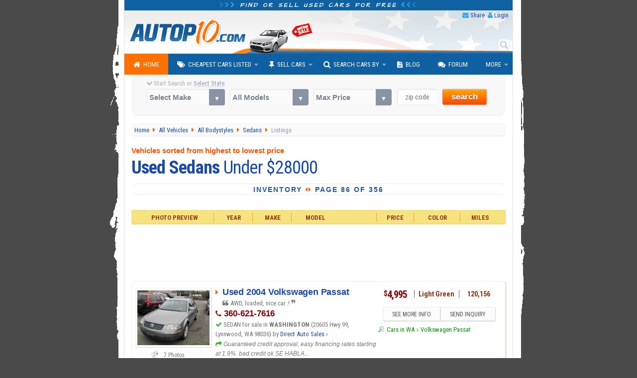

--- FILE ---
content_type: text/html; charset=utf-8
request_url: https://www.autopten.com/carsforsale/sedans/under28000/page/86/
body_size: 13930
content:
<!DOCTYPE html>
<html lang="en">
<head>
	<title>Used Sedans Under $28000 - Page 86 of 356 - Autopten.com</title>	
	<meta name="description" content="Page 86 of 356 &mdash; Browse used sedans for sale under $28000 dollars. Find where to find the cheapest sedans in USA for $1000, $2000, $5000 or less mostly." />
	
	<link rel="canonical" href="https://www.autopten.com/carsforsale/sedans/under28000/page/86/">
<link rel="prev" href="https://www.autopten.com/carsforsale/sedans/under28000/page/85/">
<link rel="next" href="https://www.autopten.com/carsforsale/sedans/under28000/page/87/">
<meta name="robots" content="index,follow">

	
	<!-- >>> COMMON META HEADERS -->
		<meta charset="utf-8">
	<meta http-equiv="X-UA-Compatible" content="IE=Edge,chrome=1">
	<meta name="viewport" content="width=device-width,initial-scale=1,user-scalable=no">
	<meta name="format-detection" content="telephone=no">
	<link rel="apple-touch-icon" sizes="180x180" href="/apple-touch-icon.png">
	<link rel="icon" type="image/png" sizes="32x32" href="/favicon-32x32.png">
	<link rel="icon" type="image/png" sizes="16x16" href="/favicon-16x16.png">
	<link rel="manifest" href="/site.webmanifest">
	<meta name="google-site-verification" content="JoiitKRk5ym6NXmjMpB3doL6nXM8-lIO8Eljg-lwZRc" />
	<meta name="verify-v1" content="HBDVnr1+TN2b8ap58/339jTgGxkLAFmtxETxQnuqZ+8=">
	<meta name="msvalidate.01" content="84A8A35705E56C715934914939D487B4">
	<!-- >>> RSS Feed -->
	<link rel="alternate" type="application/rss+xml" title="Autopten.com" href="/rss_latest_cars">	
	<!-- >>> COMMON CSS -->
		<link href="https://fonts.googleapis.com/css?family=Roboto+Condensed:400,700|Architects+Daughter" rel="stylesheet">
	<link href="/css/2015_common_flat.css?v=1.55" rel="stylesheet">
	<link href='/css/2015_listings_flat.css?v=1.6' rel='stylesheet'>	
		
	<!-- >>> IE @~@ -->
		<!--[if IE 8]><link href="/css/2015_ie8.css" rel="stylesheet"><![endif]-->
	<!--[if gte IE 9]><link href="/css/2015_ie9.css" rel="stylesheet"><![endif]-->
	<!--[if lt IE 9]>
		<style type="text/css">.venus-menu {background:#0F60A2}.venus-menu ul{padding-top:0}</style>
		<script src="/autoblog/js/html5shiv.min.js"></script>
	<![endif]-->
	<!--[if !IE]><!-->
		<script>if (/*@cc_on!@*/false) {document.documentElement.className+=' ie10';}</script>
	<!--<![endif]-->	
	<!-- >>> AdSense JS -->
	<script async src="https://pagead2.googlesyndication.com/pagead/js/adsbygoogle.js?client=ca-pub-8573652175139340" crossorigin="anonymous"></script>
	
	<!-- >>> SOCIAL CARDS -->	
		<!-- >>> Facebook -->
	<meta property="og:title" content="Used Sedans Under $28000 - Page 86 of 356 - Autopten.com">
	<meta property="og:type" content="product">
	<meta property="og:url" content="https://www.autopten.com/carsforsale/sedans/under28000/page/86/">
	<meta property="og:description" content="Page 86 of 356 &mdash; Browse used sedans for sale under $28000 dollars. Find where to find the cheapest sedans in USA for $1000, $2000, $5000 or less mostly.">
	<meta property="og:image" content="https://www.autopten.com/pics/cheap-cars-autopten.jpg">
	<meta property="og:site_name" content="Autopten.com">
	<meta property="fb:admins" content="100000504986780">
	<meta property="fb:app_id" content="262831340517739">
	<!-- >>> Twitter -->
	<meta name="twitter:card" content="summary_large_image">
	<meta name="twitter:site" content="@autopten">
	<meta name="twitter:creator" content="@autopten">
	<meta name="twitter:title" content="Used Sedans Under $28000 - Page 86 of 356 - Autopten.com">
	<meta name="twitter:description" content="Page 86 of 356 &mdash; Browse used sedans for sale under $28000 dollars. Find where to find the cheapest sedans in USA for $1000, $2000, $5000 or less mostly.">
	<meta name="twitter:image:src" content="https://www.autopten.com/pics/cheap-cars-autopten.jpg">
	
	<!-- Auto ADS Google -->
	<script>
		 (adsbygoogle = window.adsbygoogle || []).push({
			  google_ad_client: "ca-pub-8573652175139340",
			  enable_page_level_ads: true,
			overlays: {bottom: true}
		 });
	</script></head>
<body>
	<!-- >>> start PAGE WRAPPER -->
	<div id="pagewrap">
	
		<!-- >>> start HEADER -->
				<header id="header">
			<div class="h1"><i class="icon-chevron-right blue_header_3"></i><i class="icon-chevron-right blue_header_2"></i><i class="icon-chevron-right blue_header_1"></i> Find or sell used cars for free <i class="icon-chevron-left blue_header_1"></i><i class="icon-chevron-left blue_header_2"></i><i class="icon-chevron-left blue_header_3"></i></div>
			
			<div id="header_links">
				<ul>
					<li><i class="icon-envelope"></i> <a id="sendthispage" href="javascript:void(0)">Share</a></li>
					<li><i class="icon-user"></i> <a id="member_login" href="/login">Login</a></li>
				</ul>
			</div>
			
			<div id="top_search_by_input">
				<form action="/results" autocomplete="on">
					<input name="q" type="text" placeholder="Type Car Search"><input id="search_submit" value="Search" type="submit">
				</form>
			</div>

			<div class="header_img">
				<img src="/pics/header.png" alt="Autopten.com Car Finder">
			</div>
		</header>		<!-- <<< end HEADER /// -->
		
		<!-- >>> start NAV BAR -->
					<nav id="main-nav">
				<ul class="venus-menu">
					<li class="active"><a href="/"><i class="icon-home"></i>Home</a></li>
					<li><a href="javascript:void(0)"><i class="icon-tags"></i>Cheapest Cars Listed</a>
						<ul>
							<li><a href="/cheapcarsforsale">By Dealers &amp; Owners</a></li>
							<li><a href="/carsforsalebyowner">By Owner</a></li>
						</ul>
						<span class='indicator'></span>
					</li>
					<li><a href="javascript:void(0)"><i class="icon-pushpin"></i>Sell Cars</a>
						<ul>
							<li><a href="/dealers-signup">Used Dealerships</a></li>
							<li><a href="/owner-signup">Private Owners</a></li>
						</ul>
						<span class='indicator'></span>
					</li>
					<li><a href="javascript:void(0)"><i class="icon-search"></i>Search Cars By</a>
						<ul>
							<li><a href="/search-cars-by-state">U.S. States</a></li>
							<li><a href="/search-cars-by-price-range">Price Range</a></li>
							<li><a href="/search-cars-by-popular-models">Popular Models</a></li>
							<li><a href="/search-cars-by-make">Popular Makes</a></li>
							<li><a href="/dealer-members" title="Dealerships inventory at Autopten">Dealership Members</a></li>
							<li><a href="/cheapcardealerships/" title="US cheapest dealerships directory">Local Dealerships</a></li>
						</ul>
						<span class='indicator'></span>
					</li>
					<li><a href="/autoblog/"><i class="icon-file-text"></i>Blog</a></li>
					<li><a href="/carforum/"><i class="icon-comments"></i>Forum</a></li>
					<li><a href="javascript:void(0)">More</a>
						<ul>
							<li><a href='https://play.google.com/store/apps/details?id=com.autopten.cheapcarsforsale'><i class='icon-android'></i>Android App</a></li>							<li><a href="/tops/"><i class="icon-list"></i>Top Lists</a></li>
							<li><a href="/login" rel="nofollow"><i class="icon-user"></i>Seller Login</a></li>
						</ul>
						<span class='indicator'></span>
					</li>
					<li class="search_menu">
						<form action="/results" method="get">
							<input type="text" name="q" class="search" placeholder="Type Car Search" />
						</form>
					</li>
				</ul>
			<div class="clear"></div>
			</nav>		<!-- <<< end NAV BAR -->	
			
		<!-- >>> start TOP SEARCH TOOLS -->
				<div class="top_search">
			<!-- >>> start SEARCH TOOLS WRAPPER -->
			<div class="top_search_wrapper">
				<form class="top_searchBox" name="frmFilter" action="/searchresults" method="get">
					<div class="start_search tip" data-tip="...to see all cars listed near you!"><i class="icon-chevron-down top_st_blinker"></i> Start Search or <span id="us_states">Select State</span>
						<div id="loadingProgressG"><div id="loadingProgressG_1" class="loadingProgressG"></div></div>
					</div>
					<label class="custom-select">
						<select name="model" class="models" onchange="setOptions(document.forms['frmFilter'].type,this.options[this.selectedIndex].value,' All Models ')">
							<option value="" selected="selected">Select Make</option>
														<option value="Acura">Acura</option>
							<option value="Audi">Audi</option>
							<option value="BMW">BMW</option>
							<option value="Buick">Buick</option>
							<option value="Cadillac">Cadillac</option>
							<option value="Chevrolet">Chevrolet</option>
							<option value="Chrysler">Chrysler</option>
							<option value="Daewoo">Daewoo</option>
							<option value="Datsun">Datsun</option>
							<option value="Dodge">Dodge</option>
							<option value="Eagle">Eagle</option>
							<option value="Fiat">Fiat</option>
							<option value="Ford">Ford</option>
							<option value="Geo">Geo</option>
							<option value="GMC">GMC</option>
							<option value="Honda">Honda</option>
							<option value="Hummer">Hummer</option>
							<option value="Hyundai">Hyundai</option>
							<option value="Infiniti">Infiniti</option>
							<option value="Isuzu">Isuzu</option>
							<option value="Jaguar">Jaguar</option>
							<option value="Jeep">Jeep</option>
							<option value="KIA">KIA</option>
							<option value="Land Rover">Land Rover</option>
							<option value="Lexus">Lexus</option>
							<option value="Lincoln">Lincoln</option>
							<option value="Mazda">Mazda</option>
							<option value="Mercedes Benz">Mercedes-Benz</option>
							<option value="Mercury">Mercury</option>
							<option value="MG">MG</option>
							<option value="Mini">Mini</option>
							<option value="Mitsubishi">Mitsubishi</option>
							<option value="Nissan">Nissan</option>
							<option value="Oldsmobile">Oldsmobile</option>
							<option value="Plymouth">Plymouth</option>
							<option value="Pontiac">Pontiac</option>
							<option value="Porsche">Porsche</option>
							<option value="Saab">Saab</option>
							<option value="Saturn">Saturn</option>
							<option value="Scion">Scion</option>
							<option value="Smart">Smart</option>
							<option value="Subaru">Subaru</option>
							<option value="Suzuki">Suzuki</option>
							<option value="Toyota">Toyota</option>
							<option value="Triumph">Triumph</option>
							<option value="Volkswagen">Volkswagen</option>
							<option value="Volvo">Volvo</option>						</select>
					</label>

					<label class="custom-select">
						<select name="type">
							<option value="">All Models</option>
						</select>	
					</label>

					<label class="custom-select">
						<select name="max_price">
							<option value="">Max Price</option>
							<option value="">Any Price</option>
							<option value="500">$500 or less</option>
							<option value="1000">$1000 or less</option>
							<option value="1500">$1500 or less</option>
							<option value="2000">$2000 or less</option>
							<option value="2500">$2500 or less</option>
							<option value="3000">$3000 or less</option>
							<option value="3500">$3500 or less</option>
							<option value="4000">$4000 or less</option>
							<option value="4500">$4500 or less</option>
							<option value="5000">$5000 or less</option>
							<option value="6000">$6000 or less</option>
							<option value="7000">$7000 or less</option>
							<option value="8000">$8000 or less</option>
							<option value="9000">$9000 or less</option>
							<option value="10000">$10000 or less</option>
							<option value="12000">$12000 or less</option>
							<option value="15000">$15000 or less</option>
							<option value="20000">$20000 or less</option>
						</select>
					</label>

					<label><span class="zip_check"></span><input name="zip" type="tel" value="" maxlength="5" class="s_tools_zip" id="zip_top" placeholder="zip code"></label>
					<label>
						<button class="search_button b_orange">search</button>
											</label>
				</form>
			</div>
			<!-- <<< end SEARCH TOOLS WRAPPER -->
		</div>		<!-- <<< end TOP SEARCH TOOLS -->
		
		
		<!-- >>> start main_content WRAPPER -->
		<div id="main_content">

			<!-- >>> start BREADCRUMBS -->
			<nav id="breadcrumbs" itemscope itemtype="http://schema.org/BreadcrumbList">
				
				<div itemprop="itemListElement" itemscope itemtype="http://schema.org/ListItem">
					<a itemscope itemtype="http://schema.org/Thing" itemprop="item" itemid="/" href="/" title="Autopten.com Home">
						<span itemprop="name">Home</span>
					</a>
					<meta itemprop="position" content="1">
				</div>
				
				<div itemprop="itemListElement" itemscope itemtype="http://schema.org/ListItem">
					<a itemscope itemtype="http://schema.org/Thing" itemprop="item" itemid="/cheapcarsforsale" href="/cheapcarsforsale" title="See the cheapest cars for sale list">
						<span itemprop="name">All Vehicles</span>
					</a>
					<meta itemprop="position" content="2">
				</div>
				
				<div itemprop="itemListElement" itemscope itemtype="http://schema.org/ListItem">
					<a itemscope itemtype="http://schema.org/Thing" itemprop="item" itemid="/bodystyleList" id="bodystyleList" href="javascript:void(0)" title="Browse cars by popular models">
						<span itemprop="name">All Bodystyles</span>
					</a>
					<meta itemprop="position" content="3">
				</div>
				
				<div itemprop="itemListElement" itemscope itemtype="http://schema.org/ListItem">
					<a itemscope itemtype="http://schema.org/Thing" itemprop="item" itemid="/carsforsale/cheap-sedan/" href="/carsforsale/cheap-sedan/" title="See all sedan listings">
						<span itemprop="name">Sedans</span>
					</a>
					<meta itemprop="position" content="4">
				</div>
				
				<div>Listings</div> 
				
			</nav>
			<!-- <<< end BREADCRUMBS -->
		
			
			<article>
			
				<!-- start ALL-LISTINGS INTRO  -->
				<header>
					<p>Vehicles sorted from highest to lowest price</p>
					<h1>
						Used Sedans <span>Under $28000<span>					</h1>
				</header>
				
								
				<!-- >>> ROW 3 -->
				<div class="dp_r3">
					<p>Inventory <i class="icon-caret-left"></i><i class="icon-caret-right"></i> Page 86 of 356</p>
				</div>
				<!-- <<< ROW 3 -->

								
				
				

				
				<div class="sorters">
					<div>Photo Preview</div>
					<div>Year</div>
					<div>Make</div>
					<div>Model</div>
					<div>Price</div>
					<div>Color</div>
					<div>Miles</div>
				</div>
				
				<!-- >>> ADSENSE TOP -->
				<div class="RWDResults_Top">
	<style>
		.resultsrwd-top { width: 100%; height: 90px; }
		@media(max-width: 480px) { .resultsrwd-top { width: 100%; height: 160px; } }
	</style>
		<!-- 2015_ResultsRWD_Top -->
	<ins class="adsbygoogle resultsrwd-top"
			 style="display:inline-block"
			 data-full-width-responsive="true"
			 data-ad-client="ca-pub-8573652175139340"
			 data-ad-slot="8162960171">
	</ins>
	<script>(adsbygoogle = window.adsbygoogle || []).push({});</script>
</div>				<!-- <<< ADSENSE TOP -->
				
				
								
				<!-- start *** LOOP RESULTS *** -->
										
												
						<!-- >>> CAR INFO ROW -->
						<div class="row_car_even" itemscope itemtype="http://schema.org/Car">
							
							<meta itemprop="itemCondition" content="https://schema.org/UsedCondition">
							<meta itemprop="brand" content="Volkswagen">
							<meta itemprop="model" content="Passat">
														<meta itemprop="bodyType" content="sedan">
							<meta itemprop="vehicleModelDate" content="2004">
							<meta itemprop="vehicleIdentificationNumber" content="WVWPD63B74P320769">
							<meta itemprop="vehicleTransmission" content="Manual">
							<span itemprop="mileageFromOdometer" itemscope itemtype="http://schema.org/QuantitativeValue">
								<meta itemprop="value" content="120156">
								<meta itemprop="unitCode" content="SMI">
							</span>
							
							<!-- >>> ROW_CAR_C1 -->
							<div class="row_car_c1">
								
																		<figure><img property="image" itemprop="image" src="/images/3823/G16_2004-Volkswagen-Passat-LightGreen.jpg" alt="2004 Volkswagen Passat under $5000 in Washington" /></figure>
																
																<p>7 Photos</p>																
							</div>
							<!-- <<< ROW_CAR_C1 -->
							
							
							<!-- >>> ROW_CAR_C2 -->
							<div class="row_car_c2">
								
								<div>
									<i class="icon-caret-right"></i>
																				<a itemprop="url" title="Used Volkswagen Passat '04 sedan under $5000 in WA - See More Details" href="/volkswagen/passat/forsale/wa/8558/">
												<span itemprop="name">Used 2004 Volkswagen Passat </span>
											</a>
																	</div>
								
								<div>
																				<i class="icon-quote-left"></i> 
												AWD, loaded, nice car..!											<i class="icon-quote-right"></i>
																	</div>
								

								<div><i class="icon-phone"></i> 360-621-7616</div>
								
								
								<div>
									<i class="icon-ok"></i> 
									SEDAN for sale in <strong>WASHINGTON</strong> (20605 Hwy 99, Lynnwood, WA 98036) by <a href='/cheap-cars-Washington-by-dealership-3823.html' title='Direct Auto Sales inventory'>Direct Auto Sales &rsaquo;</a>								</div>
								
								<div>
									<i class="icon-share-alt"></i>
									<p itemprop="description" class="seller_comments" title="seller comments...">Guaranteed credit approval, easy financing rates starting at 1.9%. bad credit ok.SE HABLA...									</p> <!-- <span class="more_link">more &rsaquo;</span>-->
								</div>
							
							</div>
							<!-- <<< ROW_CAR_C2 -->
							
							
							<!-- >>> ROW_CAR_C3 -->
							<div class="row_car_c3">
							
								<div class="row_car_c3_r1">
								
									<div class="row_car_c3_r1c1">
										
										<div class="car_available" itemprop="offers" itemscope itemtype="http://schema.org/Offer">
										
											<meta itemprop="itemCondition" itemtype="https://schema.org/OfferItemCondition" content="https://schema.org/UsedCondition">
											<meta itemprop="priceCurrency" content="USD">
											
											<span class='dollar'>$</span>4,995<meta itemprop='price' content='4995' /><link itemprop='availability' href='http://schema.org/InStock' />										</div>
									
																						<div class="price_tag">
																									</div>
																				
									</div>
									
									
									<div class="row_car_c3_r1c2" itemprop="color">
										Light Green									</div>
									
									
									<div  class="row_car_c3_r1c3">
										120,156									</div>
									
								</div>
								<!-- <<< row_car_c3_r1 -->
								
								
								<div class="row_car_c3_r2">
									<ul>
																			</ul>
								</div>
								
								<!-- >>> BUTTONS -->
								<div class="row_car_c3_r3">
																				<button type="submit" onclick="javascript:window.location.href='/volkswagen/passat/forsale/wa/8558/'">SEE MORE INFO</button><!--
																				
										--><button type="submit" value="CONTACT" class="send_inquiry" data-details-id="8558">SEND INQUIRY</button>
								</div>
								<!-- <<< BUTTONS -->
								
								<!-- >>> RELATED LINKS -->
								<div class="row_car_c3_r4">
								
																	
											<a href="/cheap-cars-for-sale-Washington-WA.htm" title="See all cars listed in WA">Cars in WA</a> <i class="icon-angle-right"></i>
										
											<a href="/cheap-used-cars_Volkswagen_Passat_for-sale.htm" title="See all Volkswagen Passat listings">Volkswagen Passat</a>
										
																		
								</div>
								<!-- <<< RELATED LINKS -->
							
							</div>
							<!--<<< ROW_CAR_C3 -->
		
						</div>
						<!-- <<< CAR INFO ROW -->
						
										
												
						<!-- >>> CAR INFO ROW -->
						<div class="row_car_odd" itemscope itemtype="http://schema.org/Car">
							
							<meta itemprop="itemCondition" content="https://schema.org/UsedCondition">
							<meta itemprop="brand" content="Chevrolet">
							<meta itemprop="model" content="Impala">
							<meta itemprop="vehicleConfiguration" content="LS">							<meta itemprop="bodyType" content="sedan">
							<meta itemprop="vehicleModelDate" content="2006">
							<meta itemprop="vehicleIdentificationNumber" content="2G1WB58K969115212">
							<meta itemprop="vehicleTransmission" content="Automatic">
							<span itemprop="mileageFromOdometer" itemscope itemtype="http://schema.org/QuantitativeValue">
								<meta itemprop="value" content="1">
								<meta itemprop="unitCode" content="SMI">
							</span>
							
							<!-- >>> ROW_CAR_C1 -->
							<div class="row_car_c1">
								
																		<figure><img property="image" itemprop="image" src="/images/2945/115212_2006-Chevrolet-Impala-Silver.jpg" alt="2006 Chevrolet Impala under $5000 in Oregon" /></figure>
																
																<p>8 Photos</p>																
							</div>
							<!-- <<< ROW_CAR_C1 -->
							
							
							<!-- >>> ROW_CAR_C2 -->
							<div class="row_car_c2">
								
								<div>
									<i class="icon-caret-right"></i>
																				<a itemprop="url" title="Used Chevrolet Impala '06 sedan under $5000 in OR - See More Details" href="/chevrolet/impala/forsale/or/7375/">
												<span itemprop="name">Used 2006 Chevrolet Impala LS</span>
											</a>
																	</div>
								
								<div>
																				<i class="icon-quote-left"></i> 
												$4,000 below market average according to CarStory!											<i class="icon-quote-right"></i>
																	</div>
								

								<div><i class="icon-phone"></i> 971-271-8084</div>
								
								
								<div>
									<i class="icon-ok"></i> 
									SEDAN for sale in <strong>OREGON</strong> (1950 SE 82nd Ave., Portland, OR 97216) by <a href='/cheap-cars-Oregon-by-dealership-2945.html' title='Barron's Auto Sales inventory'>Barron's Auto Sales &rsaquo;</a>								</div>
								
								<div>
									<i class="icon-share-alt"></i>
									<p itemprop="description" class="seller_comments" title="seller comments...">Equipped with&nbsp;am/fm stereo, adjustable steering, air bags, air conditioning, cd player,...									</p> <!-- <span class="more_link">more &rsaquo;</span>-->
								</div>
							
							</div>
							<!-- <<< ROW_CAR_C2 -->
							
							
							<!-- >>> ROW_CAR_C3 -->
							<div class="row_car_c3">
							
								<div class="row_car_c3_r1">
								
									<div class="row_car_c3_r1c1">
										
										<div class="car_available" itemprop="offers" itemscope itemtype="http://schema.org/Offer">
										
											<meta itemprop="itemCondition" itemtype="https://schema.org/OfferItemCondition" content="https://schema.org/UsedCondition">
											<meta itemprop="priceCurrency" content="USD">
											
											<span class='dollar'>$</span>4,995<meta itemprop='price' content='4995' /><link itemprop='availability' href='http://schema.org/InStock' />										</div>
									
																						<div class="price_tag">
																									</div>
																				
									</div>
									
									
									<div class="row_car_c3_r1c2" itemprop="color">
										Silver									</div>
									
									
									<div  class="row_car_c3_r1c3">
										Please Call									</div>
									
								</div>
								<!-- <<< row_car_c3_r1 -->
								
								
								<div class="row_car_c3_r2">
									<ul>
										<li>Finance Available</li>									</ul>
								</div>
								
								<!-- >>> BUTTONS -->
								<div class="row_car_c3_r3">
																				<button type="submit" onclick="javascript:window.location.href='/chevrolet/impala/forsale/or/7375/'">SEE MORE INFO</button><!--
																				
										--><button type="submit" value="CONTACT" class="send_inquiry" data-details-id="7375">SEND INQUIRY</button>
								</div>
								<!-- <<< BUTTONS -->
								
								<!-- >>> RELATED LINKS -->
								<div class="row_car_c3_r4">
								
																		
											<a href="/cheap-cars-for-sale-Oregon-OR.htm" title="See all cars listed in OR">Oregon</a> <i class="icon-angle-right"></i>
										
																						
													<a href="/cheap-cars-for-sale-under-5000.html" title="Sell all cars for $5000 or less">Cars Under $5000</a>
											
																							
																		
								</div>
								<!-- <<< RELATED LINKS -->
							
							</div>
							<!--<<< ROW_CAR_C3 -->
		
						</div>
						<!-- <<< CAR INFO ROW -->
						
										
												
						<!-- >>> CAR INFO ROW -->
						<div class="row_car_even" itemscope itemtype="http://schema.org/Car">
							
							<meta itemprop="itemCondition" content="https://schema.org/UsedCondition">
							<meta itemprop="brand" content="Chevrolet">
							<meta itemprop="model" content="Impala">
							<meta itemprop="vehicleConfiguration" content="LT">							<meta itemprop="bodyType" content="sedan">
							<meta itemprop="vehicleModelDate" content="2008">
							<meta itemprop="vehicleIdentificationNumber" content="00000000000000000">
							<meta itemprop="vehicleTransmission" content="Automatic">
							<span itemprop="mileageFromOdometer" itemscope itemtype="http://schema.org/QuantitativeValue">
								<meta itemprop="value" content="146375">
								<meta itemprop="unitCode" content="SMI">
							</span>
							
							<!-- >>> ROW_CAR_C1 -->
							<div class="row_car_c1">
								
																		<figure><img property="image" itemprop="image" src="/images/2313/EU0462_2008-Chevrolet-Impala-DarkBlue.jpg" alt="2008 Chevrolet Impala under $5000 in Iowa" /></figure>
																
																<p>12 Photos</p>																
							</div>
							<!-- <<< ROW_CAR_C1 -->
							
							
							<!-- >>> ROW_CAR_C2 -->
							<div class="row_car_c2">
								
								<div>
									<i class="icon-caret-right"></i>
																				<a itemprop="url" title="Used Chevrolet Impala '08 sedan under $5000 in IA - See More Details" href="/chevrolet/impala/forsale/ia/35473/">
												<span itemprop="name">Used 2008 Chevrolet Impala LT</span>
											</a>
																	</div>
								
								<div>
																				<i class="icon-quote-left"></i> 
												Runs, drives and looks good											<i class="icon-quote-right"></i>
																	</div>
								

								<div><i class="icon-phone"></i> 515-266-3300</div>
								
								
								<div>
									<i class="icon-ok"></i> 
									SEDAN for sale in <strong>IOWA</strong> (1453 E 14th St, Des Moines, IA 50316) by <a href='/cheap-cars-Iowa-by-dealership-2313.html' title='Extreme Auto Plaza inventory'>Extreme Auto Plaza &rsaquo;</a>								</div>
								
								<div>
									<i class="icon-share-alt"></i>
									<p itemprop="description" class="seller_comments" title="seller comments...">If you're searching for a clean and well-kept Chevy Impala in Iowa with new rims, leather...									</p> <!-- <span class="more_link">more &rsaquo;</span>-->
								</div>
							
							</div>
							<!-- <<< ROW_CAR_C2 -->
							
							
							<!-- >>> ROW_CAR_C3 -->
							<div class="row_car_c3">
							
								<div class="row_car_c3_r1">
								
									<div class="row_car_c3_r1c1">
										
										<div class="car_available" itemprop="offers" itemscope itemtype="http://schema.org/Offer">
										
											<meta itemprop="itemCondition" itemtype="https://schema.org/OfferItemCondition" content="https://schema.org/UsedCondition">
											<meta itemprop="priceCurrency" content="USD">
											
											<span class='dollar'>$</span>4,995<meta itemprop='price' content='4995' /><link itemprop='availability' href='http://schema.org/InStock' />										</div>
									
																						<div class="price_tag">
																									</div>
																				
									</div>
									
									
									<div class="row_car_c3_r1c2" itemprop="color">
										Dark Blue									</div>
									
									
									<div  class="row_car_c3_r1c3">
										146,375									</div>
									
								</div>
								<!-- <<< row_car_c3_r1 -->
								
								
								<div class="row_car_c3_r2">
									<ul>
																			</ul>
								</div>
								
								<!-- >>> BUTTONS -->
								<div class="row_car_c3_r3">
																				<button type="submit" onclick="javascript:window.location.href='/chevrolet/impala/forsale/ia/35473/'">SEE MORE INFO</button><!--
																				
										--><button type="submit" value="CONTACT" class="send_inquiry" data-details-id="35473">SEND INQUIRY</button>
								</div>
								<!-- <<< BUTTONS -->
								
								<!-- >>> RELATED LINKS -->
								<div class="row_car_c3_r4">
								
																	
											<a href="/cheap-cars-for-sale-Iowa-IA.htm" title="See all cars listed in IA">Cars in IA</a> <i class="icon-angle-right"></i>
										
											<a href="/cheap-used-cars_Chevrolet_Impala_for-sale.htm" title="See all Chevrolet Impala listings">Chevrolet Impala</a>
										
																		
								</div>
								<!-- <<< RELATED LINKS -->
							
							</div>
							<!--<<< ROW_CAR_C3 -->
		
						</div>
						<!-- <<< CAR INFO ROW -->
						
										
												
						<!-- >>> CAR INFO ROW -->
						<div class="row_car_odd" itemscope itemtype="http://schema.org/Car">
							
							<meta itemprop="itemCondition" content="https://schema.org/UsedCondition">
							<meta itemprop="brand" content="Chevrolet">
							<meta itemprop="model" content="Cobalt">
														<meta itemprop="bodyType" content="sedan">
							<meta itemprop="vehicleModelDate" content="2005">
							<meta itemprop="vehicleIdentificationNumber" content="1G1AK52F357525929">
							<meta itemprop="vehicleTransmission" content="Automatic">
							<span itemprop="mileageFromOdometer" itemscope itemtype="http://schema.org/QuantitativeValue">
								<meta itemprop="value" content="93074">
								<meta itemprop="unitCode" content="SMI">
							</span>
							
							<!-- >>> ROW_CAR_C1 -->
							<div class="row_car_c1">
								
																		<figure><img property="image" itemprop="image" src="/images/2759/525929_2005-Chevrolet-Cobalt-Blue.jpg" alt="2005 Chevrolet Cobalt under $5000 in Ohio" /></figure>
																
																<p>7 Photos</p>																
							</div>
							<!-- <<< ROW_CAR_C1 -->
							
							
							<!-- >>> ROW_CAR_C2 -->
							<div class="row_car_c2">
								
								<div>
									<i class="icon-caret-right"></i>
																				<a itemprop="url" title="Used Chevrolet Cobalt '05 sedan under $5000 in OH - See More Details" href="/chevrolet/cobalt/forsale/oh/6226/">
												<span itemprop="name">Used 2005 Chevrolet Cobalt </span>
											</a>
																	</div>
								
								<div>
																				<i class="icon-quote-left"></i> 
												Low mileage and great on gas!!!!!											<i class="icon-quote-right"></i>
																	</div>
								

								<div><i class="icon-phone"></i> 937-224-3650</div>
								
								
								<div>
									<i class="icon-ok"></i> 
									SEDAN for sale in <strong>OHIO</strong> (864 N. Main St , Dayton, OH 45405) by <a href='/cheap-cars-Ohio-by-dealership-2759.html' title='Auto Plus Sales & Service, LLC inventory'>Auto Plus Sales & Service, LLC &rsaquo;</a>								</div>
								
								<div>
									<i class="icon-share-alt"></i>
									<p itemprop="description" class="seller_comments" title="seller comments...">This is a very nice low mileage Cobalt. I would drive this vehicle anywhere. Would make anyone...									</p> <!-- <span class="more_link">more &rsaquo;</span>-->
								</div>
							
							</div>
							<!-- <<< ROW_CAR_C2 -->
							
							
							<!-- >>> ROW_CAR_C3 -->
							<div class="row_car_c3">
							
								<div class="row_car_c3_r1">
								
									<div class="row_car_c3_r1c1">
										
										<div class="car_available" itemprop="offers" itemscope itemtype="http://schema.org/Offer">
										
											<meta itemprop="itemCondition" itemtype="https://schema.org/OfferItemCondition" content="https://schema.org/UsedCondition">
											<meta itemprop="priceCurrency" content="USD">
											
											<span class='dollar'>$</span>4,995<meta itemprop='price' content='4995' /><link itemprop='availability' href='http://schema.org/InStock' />										</div>
									
																						<div class="price_tag">
																									</div>
																				
									</div>
									
									
									<div class="row_car_c3_r1c2" itemprop="color">
										Blue									</div>
									
									
									<div  class="row_car_c3_r1c3">
										93,074									</div>
									
								</div>
								<!-- <<< row_car_c3_r1 -->
								
								
								<div class="row_car_c3_r2">
									<ul>
										<li>Finance Available</li>									</ul>
								</div>
								
								<!-- >>> BUTTONS -->
								<div class="row_car_c3_r3">
																				<button type="submit" onclick="javascript:window.location.href='/chevrolet/cobalt/forsale/oh/6226/'">SEE MORE INFO</button><!--
																				
										--><button type="submit" value="CONTACT" class="send_inquiry" data-details-id="6226">SEND INQUIRY</button>
								</div>
								<!-- <<< BUTTONS -->
								
								<!-- >>> RELATED LINKS -->
								<div class="row_car_c3_r4">
								
																		
											<a href="/cheap-cars-for-sale-Ohio-OH.htm" title="See all cars listed in OH">Ohio</a> <i class="icon-angle-right"></i>
										
																						
													<a href="/cheap-cars-for-sale-under-5000.html" title="Sell all cars for $5000 or less">Cars Under $5000</a>
											
																							
																		
								</div>
								<!-- <<< RELATED LINKS -->
							
							</div>
							<!--<<< ROW_CAR_C3 -->
		
						</div>
						<!-- <<< CAR INFO ROW -->
						
										
												
						<!-- >>> CAR INFO ROW -->
						<div class="row_car_even" itemscope itemtype="http://schema.org/Car">
							
							<meta itemprop="itemCondition" content="https://schema.org/UsedCondition">
							<meta itemprop="brand" content="Audi">
							<meta itemprop="model" content="A4">
							<meta itemprop="vehicleConfiguration" content="2.8">							<meta itemprop="bodyType" content="sedan">
							<meta itemprop="vehicleModelDate" content="1999">
							<meta itemprop="vehicleIdentificationNumber" content="WAUED28D1XA248126">
							<meta itemprop="vehicleTransmission" content="Automatic 5 speed">
							<span itemprop="mileageFromOdometer" itemscope itemtype="http://schema.org/QuantitativeValue">
								<meta itemprop="value" content="93000">
								<meta itemprop="unitCode" content="SMI">
							</span>
							
							<!-- >>> ROW_CAR_C1 -->
							<div class="row_car_c1">
								
																		<figure><img property="image" itemprop="image" src="/images/2775/1_1999-Audi-A4-gray.jpg" alt="1999 Audi A4 under $5000 in New Hampshire" /></figure>
																
																<p>11 Photos</p>																
							</div>
							<!-- <<< ROW_CAR_C1 -->
							
							
							<!-- >>> ROW_CAR_C2 -->
							<div class="row_car_c2">
								
								<div>
									<i class="icon-caret-right"></i>
																				<a itemprop="url" title="Used Audi A4 '99 sedan under $5000 in NH - See More Details" href="/audi/a4/forsale/nh/6138/">
												<span itemprop="name">Used 1999 Audi A4 2.8</span>
											</a>
																	</div>
								
								<div>
																				<i class="icon-quote-left"></i> 
												Very clean, low mileage, really nice & sleek sedan!											<i class="icon-quote-right"></i>
																	</div>
								

								<div><i class="icon-phone"></i> 603-898-9111</div>
								
								
								<div>
									<i class="icon-ok"></i> 
									SEDAN for sale in <strong>NEW HAMPSHIRE</strong> (6 North Main St., Salem, NH 03079) by <a href='/cheap-cars-New+Hampshire-by-dealership-2775.html' title='Accorn Auto Sales LLC. inventory'>Accorn Auto Sales LLC. &rsaquo;</a>								</div>
								
								<div>
									<i class="icon-share-alt"></i>
									<p itemprop="description" class="seller_comments" title="seller comments...">Most of all of our automobiles come safety inspected as well as oil and filter change. This...									</p> <!-- <span class="more_link">more &rsaquo;</span>-->
								</div>
							
							</div>
							<!-- <<< ROW_CAR_C2 -->
							
							
							<!-- >>> ROW_CAR_C3 -->
							<div class="row_car_c3">
							
								<div class="row_car_c3_r1">
								
									<div class="row_car_c3_r1c1">
										
										<div class="car_available" itemprop="offers" itemscope itemtype="http://schema.org/Offer">
										
											<meta itemprop="itemCondition" itemtype="https://schema.org/OfferItemCondition" content="https://schema.org/UsedCondition">
											<meta itemprop="priceCurrency" content="USD">
											
											<span class='dollar'>$</span>4,995<meta itemprop='price' content='4995' /><link itemprop='availability' href='http://schema.org/InStock' />										</div>
									
																						<div class="price_tag">
																									</div>
																				
									</div>
									
									
									<div class="row_car_c3_r1c2" itemprop="color">
										Gray									</div>
									
									
									<div  class="row_car_c3_r1c3">
										93,000									</div>
									
								</div>
								<!-- <<< row_car_c3_r1 -->
								
								
								<div class="row_car_c3_r2">
									<ul>
										<li>Finance Available</li>									</ul>
								</div>
								
								<!-- >>> BUTTONS -->
								<div class="row_car_c3_r3">
																				<button type="submit" onclick="javascript:window.location.href='/audi/a4/forsale/nh/6138/'">SEE MORE INFO</button><!--
																				
										--><button type="submit" value="CONTACT" class="send_inquiry" data-details-id="6138">SEND INQUIRY</button>
								</div>
								<!-- <<< BUTTONS -->
								
								<!-- >>> RELATED LINKS -->
								<div class="row_car_c3_r4">
								
																	
											<a href="/cheap-cars-for-sale-New+Hampshire-NH.htm" title="See all cars listed in NH">Cars in NH</a> <i class="icon-angle-right"></i>
										
											<a href="/cheap-used-cars_Audi_A4_for-sale.htm" title="See all Audi A4 listings">Audi A4</a>
										
																		
								</div>
								<!-- <<< RELATED LINKS -->
							
							</div>
							<!--<<< ROW_CAR_C3 -->
		
						</div>
						<!-- <<< CAR INFO ROW -->
						
										
												
						<!-- >>> CAR INFO ROW -->
						<div class="row_car_odd" itemscope itemtype="http://schema.org/Car">
							
							<meta itemprop="itemCondition" content="https://schema.org/UsedCondition">
							<meta itemprop="brand" content="Dodge">
							<meta itemprop="model" content="Intrepid">
							<meta itemprop="vehicleConfiguration" content="ES">							<meta itemprop="bodyType" content="sedan">
							<meta itemprop="vehicleModelDate" content="2002">
							<meta itemprop="vehicleIdentificationNumber" content="2B3HD56M12H174528">
							<meta itemprop="vehicleTransmission" content="Automatic">
							<span itemprop="mileageFromOdometer" itemscope itemtype="http://schema.org/QuantitativeValue">
								<meta itemprop="value" content="108637">
								<meta itemprop="unitCode" content="SMI">
							</span>
							
							<!-- >>> ROW_CAR_C1 -->
							<div class="row_car_c1">
								
																		<figure><img property="image" itemprop="image" src="/images/304/8068_2002-Dodge-Intrepid-Blue.jpg" alt="2002 Dodge Intrepid under $5000 in Rhode Island" /></figure>
																
																<p>5 Photos</p>																
							</div>
							<!-- <<< ROW_CAR_C1 -->
							
							
							<!-- >>> ROW_CAR_C2 -->
							<div class="row_car_c2">
								
								<div>
									<i class="icon-caret-right"></i>
																				<a itemprop="url" title="2002 Dodge Intrepid sedan in Rhode Island - See More Details" href="/cheap-cars-for-sale-4092-used-Dodge-Intrepid.htm">
											 <span itemprop="name">2002 Dodge Intrepid ES</span>
											</a>
																	</div>
								
								<div>
																				<i class="icon-quote-left"></i> 
												Good gas milege, smooth and comfortable!											<i class="icon-quote-right"></i>
																	</div>
								

								<div><i class="icon-phone"></i> 401-615-7770</div>
								
								
								<div>
									<i class="icon-ok"></i> 
									SEDAN for sale in <strong>RHODE ISLAND</strong> (653 Tiogue Ave., Coventry, RI 02816) by <a href='/cheap-cars-Rhode+Island-by-dealership-304.html' title='Autoland Inc. inventory'>Autoland Inc. &rsaquo;</a>								</div>
								
								<div>
									<i class="icon-share-alt"></i>
									<p itemprop="description" class="seller_comments" title="seller comments...">Get an inexpensive used car under $5000 in Rhode Island with low miles that looks nice inside...									</p> <!-- <span class="more_link">more &rsaquo;</span>-->
								</div>
							
							</div>
							<!-- <<< ROW_CAR_C2 -->
							
							
							<!-- >>> ROW_CAR_C3 -->
							<div class="row_car_c3">
							
								<div class="row_car_c3_r1">
								
									<div class="row_car_c3_r1c1">
										
										<div class="car_available" itemprop="offers" itemscope itemtype="http://schema.org/Offer">
										
											<meta itemprop="itemCondition" itemtype="https://schema.org/OfferItemCondition" content="https://schema.org/UsedCondition">
											<meta itemprop="priceCurrency" content="USD">
											
											<span class='dollar'>$</span>4,995<meta itemprop='price' content='4995' /><link itemprop='availability' href='http://schema.org/InStock' />										</div>
									
																						<div class="price_tag">
																									</div>
																				
									</div>
									
									
									<div class="row_car_c3_r1c2" itemprop="color">
										Blue									</div>
									
									
									<div  class="row_car_c3_r1c3">
										108,637									</div>
									
								</div>
								<!-- <<< row_car_c3_r1 -->
								
								
								<div class="row_car_c3_r2">
									<ul>
										<li>Finance Available</li><li>Certified Pre-Owned</li>									</ul>
								</div>
								
								<!-- >>> BUTTONS -->
								<div class="row_car_c3_r3">
																				<button type="submit" onclick="javascript:window.location.href='/cheap-cars-for-sale-4092-used-Dodge-Intrepid.htm'">SEE MORE INFO</button><!--
																				
										--><button type="submit" value="CONTACT" class="send_inquiry" data-details-id="4092">SEND INQUIRY</button>
								</div>
								<!-- <<< BUTTONS -->
								
								<!-- >>> RELATED LINKS -->
								<div class="row_car_c3_r4">
								
																		
											<a href="/cheap-cars-for-sale-Rhode+Island-RI.htm" title="See all cars listed in RI">Rhode Island</a> <i class="icon-angle-right"></i>
										
																						
													<a href="/cheap-cars-for-sale-under-5000.html" title="Sell all cars for $5000 or less">Cars Under $5000</a>
											
																							
																		
								</div>
								<!-- <<< RELATED LINKS -->
							
							</div>
							<!--<<< ROW_CAR_C3 -->
		
						</div>
						<!-- <<< CAR INFO ROW -->
						
										
												
						<!-- >>> CAR INFO ROW -->
						<div class="row_car_even" itemscope itemtype="http://schema.org/Car">
							
							<meta itemprop="itemCondition" content="https://schema.org/UsedCondition">
							<meta itemprop="brand" content="Lexus">
							<meta itemprop="model" content="GS 300">
														<meta itemprop="bodyType" content="sedan">
							<meta itemprop="vehicleModelDate" content="2002">
							<meta itemprop="vehicleIdentificationNumber" content="JT8BD69S020170042">
							<meta itemprop="vehicleTransmission" content="Automatic 5-Speed">
							<span itemprop="mileageFromOdometer" itemscope itemtype="http://schema.org/QuantitativeValue">
								<meta itemprop="value" content="226015">
								<meta itemprop="unitCode" content="SMI">
							</span>
							
							<!-- >>> ROW_CAR_C1 -->
							<div class="row_car_c1">
								
																		<figure><img property="image" itemprop="image" src="/images/2041/70042_2002-Lexus-GS300-White.jpg" alt="2002 Lexus GS 300 under $5000 in Nevada" /></figure>
																
																<p>12 Photos</p>																
							</div>
							<!-- <<< ROW_CAR_C1 -->
							
							
							<!-- >>> ROW_CAR_C2 -->
							<div class="row_car_c2">
								
								<div>
									<i class="icon-caret-right"></i>
																				<a itemprop="url" title="Used Lexus GS 300 '02 sedan under $5000 in NV - See More Details" href="/lexus/gs+300/forsale/nv/33749/">
												<span itemprop="name">Used 2002 Lexus GS 300 </span>
											</a>
																	</div>
								
								<div>
																				<i class="icon-quote-left"></i> 
												Clean title! Take this car anywhere with confidence!											<i class="icon-quote-right"></i>
																	</div>
								

								<div><i class="icon-phone"></i> 702-605-7258</div>
								
								
								<div>
									<i class="icon-ok"></i> 
									SEDAN for sale in <strong>NEVADA</strong> (4465 N. Las Vegas Blvd., Las Vegas, NV 89115) by <a href='/cheap-cars-Nevada-by-dealership-2041.html' title='Best Auto Buy, LLC inventory'>Best Auto Buy, LLC &rsaquo;</a>								</div>
								
								<div>
									<i class="icon-share-alt"></i>
									<p itemprop="description" class="seller_comments" title="seller comments...">No accidents or damages reported on its Carfax history record. Clean title. Three previous...									</p> <!-- <span class="more_link">more &rsaquo;</span>-->
								</div>
							
							</div>
							<!-- <<< ROW_CAR_C2 -->
							
							
							<!-- >>> ROW_CAR_C3 -->
							<div class="row_car_c3">
							
								<div class="row_car_c3_r1">
								
									<div class="row_car_c3_r1c1">
										
										<div class="car_available" itemprop="offers" itemscope itemtype="http://schema.org/Offer">
										
											<meta itemprop="itemCondition" itemtype="https://schema.org/OfferItemCondition" content="https://schema.org/UsedCondition">
											<meta itemprop="priceCurrency" content="USD">
											
											<span class='dollar'>$</span>4,995<meta itemprop='price' content='4995' /><link itemprop='availability' href='http://schema.org/InStock' />										</div>
									
																						<div class="price_tag">
																									</div>
																				
									</div>
									
									
									<div class="row_car_c3_r1c2" itemprop="color">
										White									</div>
									
									
									<div  class="row_car_c3_r1c3">
										226,015									</div>
									
								</div>
								<!-- <<< row_car_c3_r1 -->
								
								
								<div class="row_car_c3_r2">
									<ul>
										<li>Finance Available</li>									</ul>
								</div>
								
								<!-- >>> BUTTONS -->
								<div class="row_car_c3_r3">
																				<button type="submit" onclick="javascript:window.location.href='/lexus/gs+300/forsale/nv/33749/'">SEE MORE INFO</button><!--
																				
										--><button type="submit" value="CONTACT" class="send_inquiry" data-details-id="33749">SEND INQUIRY</button>
								</div>
								<!-- <<< BUTTONS -->
								
								<!-- >>> RELATED LINKS -->
								<div class="row_car_c3_r4">
								
																	
											<a href="/cheap-cars-for-sale-Nevada-NV.htm" title="See all cars listed in NV">Cars in NV</a> <i class="icon-angle-right"></i>
										
											<a href="/cheap-used-cars_Lexus_GS+300_for-sale.htm" title="See all Lexus GS 300 listings">Lexus GS 300</a>
										
																		
								</div>
								<!-- <<< RELATED LINKS -->
							
							</div>
							<!--<<< ROW_CAR_C3 -->
		
						</div>
						<!-- <<< CAR INFO ROW -->
						
										
												
						<!-- >>> CAR INFO ROW -->
						<div class="row_car_odd" itemscope itemtype="http://schema.org/Car">
							
							<meta itemprop="itemCondition" content="https://schema.org/UsedCondition">
							<meta itemprop="brand" content="Pontiac">
							<meta itemprop="model" content="Grand Prix">
							<meta itemprop="vehicleConfiguration" content="GT2">							<meta itemprop="bodyType" content="sedan">
							<meta itemprop="vehicleModelDate" content="2004">
							<meta itemprop="vehicleIdentificationNumber" content="2G2WS522741366374">
							<meta itemprop="vehicleTransmission" content="Automatic">
							<span itemprop="mileageFromOdometer" itemscope itemtype="http://schema.org/QuantitativeValue">
								<meta itemprop="value" content="124825">
								<meta itemprop="unitCode" content="SMI">
							</span>
							
							<!-- >>> ROW_CAR_C1 -->
							<div class="row_car_c1">
								
																		<figure><img property="image" itemprop="image" src="/images/2668/66374_2004-Pontiac-GrandPrix-Silver.jpg" alt="2004 Pontiac Grand Prix under $5000 in Pennsylvania" /></figure>
																
																<p>12 Photos</p>																
							</div>
							<!-- <<< ROW_CAR_C1 -->
							
							
							<!-- >>> ROW_CAR_C2 -->
							<div class="row_car_c2">
								
								<div>
									<i class="icon-caret-right"></i>
																				<a itemprop="url" title="Used Pontiac Grand Prix '04 sedan under $5000 in PA - See More Details" href="/pontiac/grand+prix/forsale/pa/35499/">
												<span itemprop="name">Used 2004 Pontiac Grand Prix GT2</span>
											</a>
																	</div>
								
								<div>
																				<i class="icon-quote-left"></i> 
												1-Owner, clean title, leather, moonroof, great shape!											<i class="icon-quote-right"></i>
																	</div>
								

								<div><i class="icon-phone"></i> 570-801-6450</div>
								
								
								<div>
									<i class="icon-ok"></i> 
									SEDAN for sale in <strong>PENNSYLVANIA</strong> (397 Route 115, Saylorsburg, PA 18353) by <a href='/cheap-cars-Pennsylvania-by-dealership-2668.html' title='Fuelin Fine Auto Sales Inc. inventory'>Fuelin Fine Auto Sales Inc. &rsaquo;</a>								</div>
								
								<div>
									<i class="icon-share-alt"></i>
									<p itemprop="description" class="seller_comments" title="seller comments...">Spirited performance, robust 3.8-liter V6 engine, low mileage, acceleration, and ample power...									</p> <!-- <span class="more_link">more &rsaquo;</span>-->
								</div>
							
							</div>
							<!-- <<< ROW_CAR_C2 -->
							
							
							<!-- >>> ROW_CAR_C3 -->
							<div class="row_car_c3">
							
								<div class="row_car_c3_r1">
								
									<div class="row_car_c3_r1c1">
										
										<div class="car_available" itemprop="offers" itemscope itemtype="http://schema.org/Offer">
										
											<meta itemprop="itemCondition" itemtype="https://schema.org/OfferItemCondition" content="https://schema.org/UsedCondition">
											<meta itemprop="priceCurrency" content="USD">
											
											<span class='dollar'>$</span>4,995<meta itemprop='price' content='4995' /><link itemprop='availability' href='http://schema.org/InStock' />										</div>
									
																						<div class="price_tag">
																									</div>
																				
									</div>
									
									
									<div class="row_car_c3_r1c2" itemprop="color">
										Silver									</div>
									
									
									<div  class="row_car_c3_r1c3">
										124,825									</div>
									
								</div>
								<!-- <<< row_car_c3_r1 -->
								
								
								<div class="row_car_c3_r2">
									<ul>
										<li>Finance Available</li>									</ul>
								</div>
								
								<!-- >>> BUTTONS -->
								<div class="row_car_c3_r3">
																				<button type="submit" onclick="javascript:window.location.href='/pontiac/grand+prix/forsale/pa/35499/'">SEE MORE INFO</button><!--
																				
										--><button type="submit" value="CONTACT" class="send_inquiry" data-details-id="35499">SEND INQUIRY</button>
								</div>
								<!-- <<< BUTTONS -->
								
								<!-- >>> RELATED LINKS -->
								<div class="row_car_c3_r4">
								
																		
											<a href="/cheap-cars-for-sale-Pennsylvania-PA.htm" title="See all cars listed in PA">Pennsylvania</a> <i class="icon-angle-right"></i>
										
																						
													<a href="/cheap-cars-for-sale-under-5000.html" title="Sell all cars for $5000 or less">Cars Under $5000</a>
											
																							
																		
								</div>
								<!-- <<< RELATED LINKS -->
							
							</div>
							<!--<<< ROW_CAR_C3 -->
		
						</div>
						<!-- <<< CAR INFO ROW -->
						
										
												
						<!-- >>> CAR INFO ROW -->
						<div class="row_car_even" itemscope itemtype="http://schema.org/Car">
							
							<meta itemprop="itemCondition" content="https://schema.org/UsedCondition">
							<meta itemprop="brand" content="Pontiac">
							<meta itemprop="model" content="G6">
														<meta itemprop="bodyType" content="sedan">
							<meta itemprop="vehicleModelDate" content="2006">
							<meta itemprop="vehicleIdentificationNumber" content="1G2ZF55B364274523">
							<meta itemprop="vehicleTransmission" content="Automatic 4-Speed">
							<span itemprop="mileageFromOdometer" itemscope itemtype="http://schema.org/QuantitativeValue">
								<meta itemprop="value" content="133660">
								<meta itemprop="unitCode" content="SMI">
							</span>
							
							<!-- >>> ROW_CAR_C1 -->
							<div class="row_car_c1">
								
																		<figure><img property="image" itemprop="image" src="/images/2041/74523_2006-Pontiac-G6-Gray.jpg" alt="2006 Pontiac G6 under $5000 in Nevada" /></figure>
																
																<p>12 Photos</p>																
							</div>
							<!-- <<< ROW_CAR_C1 -->
							
							
							<!-- >>> ROW_CAR_C2 -->
							<div class="row_car_c2">
								
								<div>
									<i class="icon-caret-right"></i>
																				<a itemprop="url" title="Used Pontiac G6 '06 sedan under $5000 in NV - See More Details" href="/pontiac/g6/forsale/nv/35060/">
												<span itemprop="name">Used 2006 Pontiac G6 </span>
											</a>
																	</div>
								
								<div>
																				<i class="icon-quote-left"></i> 
												2-owners, clean title, decent miles for year											<i class="icon-quote-right"></i>
																	</div>
								

								<div><i class="icon-phone"></i> 702-605-7258</div>
								
								
								<div>
									<i class="icon-ok"></i> 
									SEDAN for sale in <strong>NEVADA</strong> (4465 N. Las Vegas Blvd., Las Vegas, NV 89115) by <a href='/cheap-cars-Nevada-by-dealership-2041.html' title='Best Auto Buy, LLC inventory'>Best Auto Buy, LLC &rsaquo;</a>								</div>
								
								<div>
									<i class="icon-share-alt"></i>
									<p itemprop="description" class="seller_comments" title="seller comments...">This midsize 4-door sporty sedan is known for its fuel efficiency, comfortable interior, and...									</p> <!-- <span class="more_link">more &rsaquo;</span>-->
								</div>
							
							</div>
							<!-- <<< ROW_CAR_C2 -->
							
							
							<!-- >>> ROW_CAR_C3 -->
							<div class="row_car_c3">
							
								<div class="row_car_c3_r1">
								
									<div class="row_car_c3_r1c1">
										
										<div class="car_available" itemprop="offers" itemscope itemtype="http://schema.org/Offer">
										
											<meta itemprop="itemCondition" itemtype="https://schema.org/OfferItemCondition" content="https://schema.org/UsedCondition">
											<meta itemprop="priceCurrency" content="USD">
											
											<span class='dollar'>$</span>4,995<meta itemprop='price' content='4995' /><link itemprop='availability' href='http://schema.org/InStock' />										</div>
									
																						<div class="price_tag">
																									</div>
																				
									</div>
									
									
									<div class="row_car_c3_r1c2" itemprop="color">
										Gray									</div>
									
									
									<div  class="row_car_c3_r1c3">
										133,660									</div>
									
								</div>
								<!-- <<< row_car_c3_r1 -->
								
								
								<div class="row_car_c3_r2">
									<ul>
										<li>Finance Available</li>									</ul>
								</div>
								
								<!-- >>> BUTTONS -->
								<div class="row_car_c3_r3">
																				<button type="submit" onclick="javascript:window.location.href='/pontiac/g6/forsale/nv/35060/'">SEE MORE INFO</button><!--
																				
										--><button type="submit" value="CONTACT" class="send_inquiry" data-details-id="35060">SEND INQUIRY</button>
								</div>
								<!-- <<< BUTTONS -->
								
								<!-- >>> RELATED LINKS -->
								<div class="row_car_c3_r4">
								
																	
											<a href="/cheap-cars-for-sale-Nevada-NV.htm" title="See all cars listed in NV">Cars in NV</a> <i class="icon-angle-right"></i>
										
											<a href="/cheap-used-cars_Pontiac_G6_for-sale.htm" title="See all Pontiac G6 listings">Pontiac G6</a>
										
																		
								</div>
								<!-- <<< RELATED LINKS -->
							
							</div>
							<!--<<< ROW_CAR_C3 -->
		
						</div>
						<!-- <<< CAR INFO ROW -->
						
										
												
						<!-- >>> CAR INFO ROW -->
						<div class="row_car_odd" itemscope itemtype="http://schema.org/Car">
							
							<meta itemprop="itemCondition" content="https://schema.org/UsedCondition">
							<meta itemprop="brand" content="Chevrolet">
							<meta itemprop="model" content="Malibu">
														<meta itemprop="bodyType" content="sedan">
							<meta itemprop="vehicleModelDate" content="2003">
							<meta itemprop="vehicleIdentificationNumber" content="1G1ND52J53M664183">
							<meta itemprop="vehicleTransmission" content="Automatic 4 Speed">
							<span itemprop="mileageFromOdometer" itemscope itemtype="http://schema.org/QuantitativeValue">
								<meta itemprop="value" content="97995">
								<meta itemprop="unitCode" content="SMI">
							</span>
							
							<!-- >>> ROW_CAR_C1 -->
							<div class="row_car_c1">
								
																		<figure><img property="image" itemprop="image" src="/images/304/7891_2003-Chevrolet-Malibu-Gray.jpg" alt="2003 Chevrolet Malibu under $5000 in Rhode Island" /></figure>
																
																<p>6 Photos</p>																
							</div>
							<!-- <<< ROW_CAR_C1 -->
							
							
							<!-- >>> ROW_CAR_C2 -->
							<div class="row_car_c2">
								
								<div>
									<i class="icon-caret-right"></i>
																				<a itemprop="url" title="2003 Chevrolet Malibu sedan in Rhode Island - See More Details" href="/cheap-cars-for-sale-3160-used-Chevrolet-Malibu.htm">
											 <span itemprop="name">2003 Chevrolet Malibu </span>
											</a>
																	</div>
								
								<div>
																				<i class="icon-quote-left"></i> 
												Low miles, well-equipped											<i class="icon-quote-right"></i>
																	</div>
								

								<div><i class="icon-phone"></i> 401-615-7770</div>
								
								
								<div>
									<i class="icon-ok"></i> 
									SEDAN for sale in <strong>RHODE ISLAND</strong> (653 Tiogue Ave., Coventry, RI 02816) by <a href='/cheap-cars-Rhode+Island-by-dealership-304.html' title='Autoland Inc. inventory'>Autoland Inc. &rsaquo;</a>								</div>
								
								<div>
									<i class="icon-share-alt"></i>
									<p itemprop="description" class="seller_comments" title="seller comments...">Affordable quality used car in Rhode Island. It comes with low miles and guaranteed financing...									</p> <!-- <span class="more_link">more &rsaquo;</span>-->
								</div>
							
							</div>
							<!-- <<< ROW_CAR_C2 -->
							
							
							<!-- >>> ROW_CAR_C3 -->
							<div class="row_car_c3">
							
								<div class="row_car_c3_r1">
								
									<div class="row_car_c3_r1c1">
										
										<div class="car_available" itemprop="offers" itemscope itemtype="http://schema.org/Offer">
										
											<meta itemprop="itemCondition" itemtype="https://schema.org/OfferItemCondition" content="https://schema.org/UsedCondition">
											<meta itemprop="priceCurrency" content="USD">
											
											<span class='dollar'>$</span>4,995<meta itemprop='price' content='4995' /><link itemprop='availability' href='http://schema.org/InStock' />										</div>
									
																						<div class="price_tag">
																									</div>
																				
									</div>
									
									
									<div class="row_car_c3_r1c2" itemprop="color">
										Gray									</div>
									
									
									<div  class="row_car_c3_r1c3">
										97,995									</div>
									
								</div>
								<!-- <<< row_car_c3_r1 -->
								
								
								<div class="row_car_c3_r2">
									<ul>
										<li>Finance Available</li><li>Certified Pre-Owned</li>									</ul>
								</div>
								
								<!-- >>> BUTTONS -->
								<div class="row_car_c3_r3">
																				<button type="submit" onclick="javascript:window.location.href='/cheap-cars-for-sale-3160-used-Chevrolet-Malibu.htm'">SEE MORE INFO</button><!--
																				
										--><button type="submit" value="CONTACT" class="send_inquiry" data-details-id="3160">SEND INQUIRY</button>
								</div>
								<!-- <<< BUTTONS -->
								
								<!-- >>> RELATED LINKS -->
								<div class="row_car_c3_r4">
								
																		
											<a href="/cheap-cars-for-sale-Rhode+Island-RI.htm" title="See all cars listed in RI">Rhode Island</a> <i class="icon-angle-right"></i>
										
																						
													<a href="/cheap-cars-for-sale-under-5000.html" title="Sell all cars for $5000 or less">Cars Under $5000</a>
											
																							
																		
								</div>
								<!-- <<< RELATED LINKS -->
							
							</div>
							<!--<<< ROW_CAR_C3 -->
		
						</div>
						<!-- <<< CAR INFO ROW -->
						
										
												
						<!-- >>> CAR INFO ROW -->
						<div class="row_car_even" itemscope itemtype="http://schema.org/Car">
							
							<meta itemprop="itemCondition" content="https://schema.org/UsedCondition">
							<meta itemprop="brand" content="Volkswagen">
							<meta itemprop="model" content="Passat">
							<meta itemprop="vehicleConfiguration" content="SE PZEV">							<meta itemprop="bodyType" content="sedan">
							<meta itemprop="vehicleModelDate" content="2012">
							<meta itemprop="vehicleIdentificationNumber" content="1VWBP7A3XCC086147">
							<meta itemprop="vehicleTransmission" content="Automatic">
							<span itemprop="mileageFromOdometer" itemscope itemtype="http://schema.org/QuantitativeValue">
								<meta itemprop="value" content="23016">
								<meta itemprop="unitCode" content="SMI">
							</span>
							
							<!-- >>> ROW_CAR_C1 -->
							<div class="row_car_c1">
								
																		<figure><img property="image" itemprop="image" src="/images/25578/10060_2012-Volkswagen-Passat-Gray.jpg" alt="2012 Volkswagen Passat under $5000 in New York" /></figure>
																
																<p>12 Photos</p>																
							</div>
							<!-- <<< ROW_CAR_C1 -->
							
							
							<!-- >>> ROW_CAR_C2 -->
							<div class="row_car_c2">
								
								<div>
									<i class="icon-caret-right"></i>
																				<a itemprop="url" title="Used Volkswagen Passat '12 sedan under $5000 in NY - See More Details" href="/volkswagen/passat/forsale/ny/35586/">
												<span itemprop="name">Used 2012 Volkswagen Passat SE PZEV</span>
											</a>
																	</div>
								
								<div>
																				<i class="icon-quote-left"></i> 
												2 owners, clean title, leather, touchscreen stereo											<i class="icon-quote-right"></i>
																	</div>
								

								<div><i class="icon-phone"></i> 315-789-2200</div>
								
								
								<div>
									<i class="icon-ok"></i> 
									SEDAN for sale in <strong>NEW YORK</strong> (685 Waterloo Geneva Rd, Waterloo, NY 13165) by <a href='/cheap-cars-New+York-by-dealership-25578.html' title='Select Eurocars, Inc. inventory'>Select Eurocars, Inc. &rsaquo;</a>								</div>
								
								<div>
									<i class="icon-share-alt"></i>
									<p itemprop="description" class="seller_comments" title="seller comments...">Take home this 2012 VW Passat SE PZEV for less than 5k dollars. This Passat has two only...									</p> <!-- <span class="more_link">more &rsaquo;</span>-->
								</div>
							
							</div>
							<!-- <<< ROW_CAR_C2 -->
							
							
							<!-- >>> ROW_CAR_C3 -->
							<div class="row_car_c3">
							
								<div class="row_car_c3_r1">
								
									<div class="row_car_c3_r1c1">
										
										<div class="car_available" itemprop="offers" itemscope itemtype="http://schema.org/Offer">
										
											<meta itemprop="itemCondition" itemtype="https://schema.org/OfferItemCondition" content="https://schema.org/UsedCondition">
											<meta itemprop="priceCurrency" content="USD">
											
											<span class='dollar'>$</span>4,992<meta itemprop='price' content='4992' /><link itemprop='availability' href='http://schema.org/InStock' />										</div>
									
																						<div class="price_tag">
																									</div>
																				
									</div>
									
									
									<div class="row_car_c3_r1c2" itemprop="color">
										Gray									</div>
									
									
									<div  class="row_car_c3_r1c3">
										23,016									</div>
									
								</div>
								<!-- <<< row_car_c3_r1 -->
								
								
								<div class="row_car_c3_r2">
									<ul>
										<li>Finance Available</li>									</ul>
								</div>
								
								<!-- >>> BUTTONS -->
								<div class="row_car_c3_r3">
																				<button type="submit" onclick="javascript:window.location.href='/volkswagen/passat/forsale/ny/35586/'">SEE MORE INFO</button><!--
																				
										--><button type="submit" value="CONTACT" class="send_inquiry" data-details-id="35586">SEND INQUIRY</button>
								</div>
								<!-- <<< BUTTONS -->
								
								<!-- >>> RELATED LINKS -->
								<div class="row_car_c3_r4">
								
																	
											<a href="/cheap-cars-for-sale-New+York-NY.htm" title="See all cars listed in NY">Cars in NY</a> <i class="icon-angle-right"></i>
										
											<a href="/cheap-used-cars_Volkswagen_Passat_for-sale.htm" title="See all Volkswagen Passat listings">Volkswagen Passat</a>
										
																		
								</div>
								<!-- <<< RELATED LINKS -->
							
							</div>
							<!--<<< ROW_CAR_C3 -->
		
						</div>
						<!-- <<< CAR INFO ROW -->
						
										
												
						<!-- >>> CAR INFO ROW -->
						<div class="row_car_odd" itemscope itemtype="http://schema.org/Car">
							
							<meta itemprop="itemCondition" content="https://schema.org/UsedCondition">
							<meta itemprop="brand" content="Nissan">
							<meta itemprop="model" content="Altima">
														<meta itemprop="bodyType" content="sedan">
							<meta itemprop="vehicleModelDate" content="2008">
							<meta itemprop="vehicleIdentificationNumber" content="00000000000000000">
							<meta itemprop="vehicleTransmission" content="Automatic">
							<span itemprop="mileageFromOdometer" itemscope itemtype="http://schema.org/QuantitativeValue">
								<meta itemprop="value" content="147631">
								<meta itemprop="unitCode" content="SMI">
							</span>
							
							<!-- >>> ROW_CAR_C1 -->
							<div class="row_car_c1">
								
																		<figure><img property="image" itemprop="image" src="/images/14638/0QS7626_2008-Nissan-Altima-PearlWhite.jpg" alt="2008 Nissan Altima under $5000 in Texas" /></figure>
																
																<p>2 Photos</p>																
							</div>
							<!-- <<< ROW_CAR_C1 -->
							
							
							<!-- >>> ROW_CAR_C2 -->
							<div class="row_car_c2">
								
								<div>
									<i class="icon-caret-right"></i>
																				<a itemprop="url" title="Used Nissan Altima '08 sedan under $5000 in TX - See More Details" href="/nissan/altima/forsale/tx/20650/">
												<span itemprop="name">Used 2008 Nissan Altima </span>
											</a>
																	</div>
								
								<div>
																				<i class="icon-quote-left"></i> 
												Good reliable car!											<i class="icon-quote-right"></i>
																	</div>
								

								<div><i class="icon-phone"></i> 817-229-8148</div>
								
								
								<div>
									<i class="icon-ok"></i> 
									SEDAN for sale in <strong>TEXAS</strong> (Arlington, TX 76017) by <a href='/cheap-car-for-sale-by-owner-14638.html' title='Owner inventory'>Owner &rsaquo;</a>								</div>
								
								<div>
									<i class="icon-share-alt"></i>
									<p itemprop="description" class="seller_comments" title="seller comments...">Great car, priced to sell quicklyÂ at $4,991. Good on gas very reliable car. Nissan has...									</p> <!-- <span class="more_link">more &rsaquo;</span>-->
								</div>
							
							</div>
							<!-- <<< ROW_CAR_C2 -->
							
							
							<!-- >>> ROW_CAR_C3 -->
							<div class="row_car_c3">
							
								<div class="row_car_c3_r1">
								
									<div class="row_car_c3_r1c1">
										
										<div class="car_available" itemprop="offers" itemscope itemtype="http://schema.org/Offer">
										
											<meta itemprop="itemCondition" itemtype="https://schema.org/OfferItemCondition" content="https://schema.org/UsedCondition">
											<meta itemprop="priceCurrency" content="USD">
											
											<span class='dollar'>$</span>4,991<meta itemprop='price' content='4991' /><link itemprop='availability' href='http://schema.org/InStock' />										</div>
									
																						<div class="price_tag">
																									</div>
																				
									</div>
									
									
									<div class="row_car_c3_r1c2" itemprop="color">
										Pearl White									</div>
									
									
									<div  class="row_car_c3_r1c3">
										147,631									</div>
									
								</div>
								<!-- <<< row_car_c3_r1 -->
								
								
								<div class="row_car_c3_r2">
									<ul>
										<li>1-Owner Vehicle</li>									</ul>
								</div>
								
								<!-- >>> BUTTONS -->
								<div class="row_car_c3_r3">
																				<button type="submit" onclick="javascript:window.location.href='/nissan/altima/forsale/tx/20650/'">SEE MORE INFO</button><!--
																				
										--><button type="submit" value="CONTACT" class="send_inquiry" data-details-id="20650">SEND INQUIRY</button>
								</div>
								<!-- <<< BUTTONS -->
								
								<!-- >>> RELATED LINKS -->
								<div class="row_car_c3_r4">
								
																		
											<a href="/cheap-cars-for-sale-Texas-TX.htm" title="See all cars listed in TX">Texas</a> <i class="icon-angle-right"></i>
										
																						
													<a href="/cheap-cars-for-sale-under-5000.html" title="Sell all cars for $5000 or less">Cars Under $5000</a>
											
																							
																		
								</div>
								<!-- <<< RELATED LINKS -->
							
							</div>
							<!--<<< ROW_CAR_C3 -->
		
						</div>
						<!-- <<< CAR INFO ROW -->
						
										
												
						<!-- >>> CAR INFO ROW -->
						<div class="row_car_even" itemscope itemtype="http://schema.org/Car">
							
							<meta itemprop="itemCondition" content="https://schema.org/UsedCondition">
							<meta itemprop="brand" content="Chevrolet">
							<meta itemprop="model" content="Malibu">
							<meta itemprop="vehicleConfiguration" content="LTZ">							<meta itemprop="bodyType" content="sedan">
							<meta itemprop="vehicleModelDate" content="2010">
							<meta itemprop="vehicleIdentificationNumber" content="1G1ZE5EB4AF206199">
							<meta itemprop="vehicleTransmission" content="Automatic 4-Speed">
							<span itemprop="mileageFromOdometer" itemscope itemtype="http://schema.org/QuantitativeValue">
								<meta itemprop="value" content="119840">
								<meta itemprop="unitCode" content="SMI">
							</span>
							
							<!-- >>> ROW_CAR_C1 -->
							<div class="row_car_c1">
								
																		<figure><img property="image" itemprop="image" src="/images/2922/2543_2010-Chevrolet-Malibu-Red.jpg" alt="2010 Chevrolet Malibu under $5000 in Ohio" /></figure>
																
																<p>12 Photos</p>																
							</div>
							<!-- <<< ROW_CAR_C1 -->
							
							
							<!-- >>> ROW_CAR_C2 -->
							<div class="row_car_c2">
								
								<div>
									<i class="icon-caret-right"></i>
																				<a itemprop="url" title="Used Chevrolet Malibu '10 sedan under $5000 in OH - See More Details" href="/chevrolet/malibu/forsale/oh/35579/">
												<span itemprop="name">Used 2010 Chevrolet Malibu LTZ</span>
											</a>
																	</div>
								
								<div>
																				<i class="icon-quote-left"></i> 
												Leather, touchscreen radio, spotless in/out, sunroof											<i class="icon-quote-right"></i>
																	</div>
								

								<div><i class="icon-phone"></i> 440-403-9096</div>
								
								
								<div>
									<i class="icon-ok"></i> 
									SEDAN for sale in <strong>OHIO</strong> (11555 Brookpark Rd, Parma, OH 44130) by <a href='/cheap-cars-Ohio-by-dealership-2922.html' title='440 Auto Sales inventory'>440 Auto Sales &rsaquo;</a>								</div>
								
								<div>
									<i class="icon-share-alt"></i>
									<p itemprop="description" class="seller_comments" title="seller comments...">If you're searching for a used car in Ohio around Cleveland that costs no more than 5k dollars...									</p> <!-- <span class="more_link">more &rsaquo;</span>-->
								</div>
							
							</div>
							<!-- <<< ROW_CAR_C2 -->
							
							
							<!-- >>> ROW_CAR_C3 -->
							<div class="row_car_c3">
							
								<div class="row_car_c3_r1">
								
									<div class="row_car_c3_r1c1">
										
										<div class="car_available" itemprop="offers" itemscope itemtype="http://schema.org/Offer">
										
											<meta itemprop="itemCondition" itemtype="https://schema.org/OfferItemCondition" content="https://schema.org/UsedCondition">
											<meta itemprop="priceCurrency" content="USD">
											
											<span class='dollar'>$</span>4,991<meta itemprop='price' content='4991' /><link itemprop='availability' href='http://schema.org/InStock' />										</div>
									
																						<div class="price_tag">
																									</div>
																				
									</div>
									
									
									<div class="row_car_c3_r1c2" itemprop="color">
										Red									</div>
									
									
									<div  class="row_car_c3_r1c3">
										119,840									</div>
									
								</div>
								<!-- <<< row_car_c3_r1 -->
								
								
								<div class="row_car_c3_r2">
									<ul>
										<li>Finance Available</li>									</ul>
								</div>
								
								<!-- >>> BUTTONS -->
								<div class="row_car_c3_r3">
																				<button type="submit" onclick="javascript:window.location.href='/chevrolet/malibu/forsale/oh/35579/'">SEE MORE INFO</button><!--
																				
										--><button type="submit" value="CONTACT" class="send_inquiry" data-details-id="35579">SEND INQUIRY</button>
								</div>
								<!-- <<< BUTTONS -->
								
								<!-- >>> RELATED LINKS -->
								<div class="row_car_c3_r4">
								
																	
											<a href="/cheap-cars-for-sale-Ohio-OH.htm" title="See all cars listed in OH">Cars in OH</a> <i class="icon-angle-right"></i>
										
											<a href="/cheap-used-cars_Chevrolet_Malibu_for-sale.htm" title="See all Chevrolet Malibu listings">Chevrolet Malibu</a>
										
																		
								</div>
								<!-- <<< RELATED LINKS -->
							
							</div>
							<!--<<< ROW_CAR_C3 -->
		
						</div>
						<!-- <<< CAR INFO ROW -->
						
										
												
						<!-- >>> CAR INFO ROW -->
						<div class="row_car_odd" itemscope itemtype="http://schema.org/Car">
							
							<meta itemprop="itemCondition" content="https://schema.org/UsedCondition">
							<meta itemprop="brand" content="Nissan">
							<meta itemprop="model" content="Altima">
							<meta itemprop="vehicleConfiguration" content="S">							<meta itemprop="bodyType" content="sedan">
							<meta itemprop="vehicleModelDate" content="2006">
							<meta itemprop="vehicleIdentificationNumber" content="1N4AL11E06C164499">
							<meta itemprop="vehicleTransmission" content="Automatic">
							<span itemprop="mileageFromOdometer" itemscope itemtype="http://schema.org/QuantitativeValue">
								<meta itemprop="value" content="74160">
								<meta itemprop="unitCode" content="SMI">
							</span>
							
							<!-- >>> ROW_CAR_C1 -->
							<div class="row_car_c1">
								
																		<figure><img property="image" itemprop="image" src="/images/2922/1383_2006-Nissan-Altima-DarkBlue.jpg" alt="2006 Nissan Altima under $5000 in Ohio" /></figure>
																
																<p>12 Photos</p>																
							</div>
							<!-- <<< ROW_CAR_C1 -->
							
							
							<!-- >>> ROW_CAR_C2 -->
							<div class="row_car_c2">
								
								<div>
									<i class="icon-caret-right"></i>
																				<a itemprop="url" title="Used Nissan Altima '06 sedan under $5000 in OH - See More Details" href="/nissan/altima/forsale/oh/28793/">
												<span itemprop="name">Used 2006 Nissan Altima S</span>
											</a>
																	</div>
								
								<div>
																				<i class="icon-quote-left"></i> 
												Leather, well-kept, low miles, heated seats, reliable											<i class="icon-quote-right"></i>
																	</div>
								

								<div><i class="icon-phone"></i> 440-403-9096</div>
								
								
								<div>
									<i class="icon-ok"></i> 
									SEDAN for sale in <strong>OHIO</strong> (11555 Brookpark Rd, Parma, OH 44130) by <a href='/cheap-cars-Ohio-by-dealership-2922.html' title='440 Auto Sales inventory'>440 Auto Sales &rsaquo;</a>								</div>
								
								<div>
									<i class="icon-share-alt"></i>
									<p itemprop="description" class="seller_comments" title="seller comments...">If searching for a good looking and well-kept Nissan Sentra in Ohio with low miles and for...									</p> <!-- <span class="more_link">more &rsaquo;</span>-->
								</div>
							
							</div>
							<!-- <<< ROW_CAR_C2 -->
							
							
							<!-- >>> ROW_CAR_C3 -->
							<div class="row_car_c3">
							
								<div class="row_car_c3_r1">
								
									<div class="row_car_c3_r1c1">
										
										<div class="car_available" itemprop="offers" itemscope itemtype="http://schema.org/Offer">
										
											<meta itemprop="itemCondition" itemtype="https://schema.org/OfferItemCondition" content="https://schema.org/UsedCondition">
											<meta itemprop="priceCurrency" content="USD">
											
											<span class='dollar'>$</span>4,990<meta itemprop='price' content='4990' /><link itemprop='availability' href='http://schema.org/InStock' />										</div>
									
																						<div class="price_tag">
																									</div>
																				
									</div>
									
									
									<div class="row_car_c3_r1c2" itemprop="color">
										Dark Blue									</div>
									
									
									<div  class="row_car_c3_r1c3">
										74,160									</div>
									
								</div>
								<!-- <<< row_car_c3_r1 -->
								
								
								<div class="row_car_c3_r2">
									<ul>
										<li>Finance Available</li>									</ul>
								</div>
								
								<!-- >>> BUTTONS -->
								<div class="row_car_c3_r3">
																				<button type="submit" onclick="javascript:window.location.href='/nissan/altima/forsale/oh/28793/'">SEE MORE INFO</button><!--
																				
										--><button type="submit" value="CONTACT" class="send_inquiry" data-details-id="28793">SEND INQUIRY</button>
								</div>
								<!-- <<< BUTTONS -->
								
								<!-- >>> RELATED LINKS -->
								<div class="row_car_c3_r4">
								
																		
											<a href="/cheap-cars-for-sale-Ohio-OH.htm" title="See all cars listed in OH">Ohio</a> <i class="icon-angle-right"></i>
										
																						
													<a href="/cheap-cars-for-sale-under-5000.html" title="Sell all cars for $5000 or less">Cars Under $5000</a>
											
																							
																		
								</div>
								<!-- <<< RELATED LINKS -->
							
							</div>
							<!--<<< ROW_CAR_C3 -->
		
						</div>
						<!-- <<< CAR INFO ROW -->
						
										
												
						<!-- >>> CAR INFO ROW -->
						<div class="row_car_even" itemscope itemtype="http://schema.org/Car">
							
							<meta itemprop="itemCondition" content="https://schema.org/UsedCondition">
							<meta itemprop="brand" content="Honda">
							<meta itemprop="model" content="Accord">
							<meta itemprop="vehicleConfiguration" content="EX">							<meta itemprop="bodyType" content="sedan">
							<meta itemprop="vehicleModelDate" content="2005">
							<meta itemprop="vehicleIdentificationNumber" content="1HGCM56765A056918">
							<meta itemprop="vehicleTransmission" content="Automatic">
							<span itemprop="mileageFromOdometer" itemscope itemtype="http://schema.org/QuantitativeValue">
								<meta itemprop="value" content="105085">
								<meta itemprop="unitCode" content="SMI">
							</span>
							
							<!-- >>> ROW_CAR_C1 -->
							<div class="row_car_c1">
								
																		<figure><img property="image" itemprop="image" src="/images/2922/1442_2005-Honda-Accord-Silver.jpg" alt="2005 Honda Accord under $5000 in Ohio" /></figure>
																
																<p>12 Photos</p>																
							</div>
							<!-- <<< ROW_CAR_C1 -->
							
							
							<!-- >>> ROW_CAR_C2 -->
							<div class="row_car_c2">
								
								<div>
									<i class="icon-caret-right"></i>
																				<a itemprop="url" title="Used Honda Accord '05 sedan under $5000 in OH - See More Details" href="/honda/accord/forsale/oh/29142/">
												<span itemprop="name">Used 2005 Honda Accord EX</span>
											</a>
																	</div>
								
								<div>
																				<i class="icon-quote-left"></i> 
												Pristine condition, sunroof, low miles											<i class="icon-quote-right"></i>
																	</div>
								

								<div><i class="icon-phone"></i> 440-403-9096</div>
								
								
								<div>
									<i class="icon-ok"></i> 
									SEDAN for sale in <strong>OHIO</strong> (11555 Brookpark Rd, Parma, OH 44130) by <a href='/cheap-cars-Ohio-by-dealership-2922.html' title='440 Auto Sales inventory'>440 Auto Sales &rsaquo;</a>								</div>
								
								<div>
									<i class="icon-share-alt"></i>
									<p itemprop="description" class="seller_comments" title="seller comments...">Two previous owners. NO accidents or damages reported. Low mileage vehicle, driven an average...									</p> <!-- <span class="more_link">more &rsaquo;</span>-->
								</div>
							
							</div>
							<!-- <<< ROW_CAR_C2 -->
							
							
							<!-- >>> ROW_CAR_C3 -->
							<div class="row_car_c3">
							
								<div class="row_car_c3_r1">
								
									<div class="row_car_c3_r1c1">
										
										<div class="car_available" itemprop="offers" itemscope itemtype="http://schema.org/Offer">
										
											<meta itemprop="itemCondition" itemtype="https://schema.org/OfferItemCondition" content="https://schema.org/UsedCondition">
											<meta itemprop="priceCurrency" content="USD">
											
											<span class='dollar'>$</span>4,990<meta itemprop='price' content='4990' /><link itemprop='availability' href='http://schema.org/InStock' />										</div>
									
																						<div class="price_tag">
																									</div>
																				
									</div>
									
									
									<div class="row_car_c3_r1c2" itemprop="color">
										Silver									</div>
									
									
									<div  class="row_car_c3_r1c3">
										105,085									</div>
									
								</div>
								<!-- <<< row_car_c3_r1 -->
								
								
								<div class="row_car_c3_r2">
									<ul>
										<li>Finance Available</li>									</ul>
								</div>
								
								<!-- >>> BUTTONS -->
								<div class="row_car_c3_r3">
																				<button type="submit" onclick="javascript:window.location.href='/honda/accord/forsale/oh/29142/'">SEE MORE INFO</button><!--
																				
										--><button type="submit" value="CONTACT" class="send_inquiry" data-details-id="29142">SEND INQUIRY</button>
								</div>
								<!-- <<< BUTTONS -->
								
								<!-- >>> RELATED LINKS -->
								<div class="row_car_c3_r4">
								
																	
											<a href="/cheap-cars-for-sale-Ohio-OH.htm" title="See all cars listed in OH">Cars in OH</a> <i class="icon-angle-right"></i>
										
											<a href="/cheap-used-cars_Honda_Accord_for-sale.htm" title="See all Honda Accord listings">Honda Accord</a>
										
																		
								</div>
								<!-- <<< RELATED LINKS -->
							
							</div>
							<!--<<< ROW_CAR_C3 -->
		
						</div>
						<!-- <<< CAR INFO ROW -->
						
								
			</article>
			<!-- end *** LOOP RESULTS *** -->
			
								<!-- >>> ADSENSE -->
					<div class="RWDResults_BottomPaginator">
	<!-- 2015_ResultsRWD_BottomPaginator -->
	<ins class="adsbygoogle"
		  style="display:block"
		  data-ad-client="ca-pub-8573652175139340"
		  data-ad-slot="6407025373"
		  data-ad-format="auto"></ins>
	<script>
		  (adsbygoogle = window.adsbygoogle || []).push({});
	</script>
	<!--
	<style>
		.resultsrwd-bottompaginator { width: 100%; height: 90px; }
		@media(max-width: 650px) { .resultsrwd-bottompaginator { width: 100%; height: 90px; } }
		@media(max-width: 480px) { .resultsrwd-bottompaginator { width: 100%; height: 200px; } }
	</style>
	<!-- 2015_ResultsRWD_BottomPaginator 
	<ins class="adsbygoogle resultsrwd-bottompaginator"
		 style="display:inline-block"
		 data-full-width-responsive="true"
		 data-ad-client="ca-pub-8573652175139340"
		 data-ad-slot="6407025373">
	</ins>
	<script>(adsbygoogle = window.adsbygoogle || []).push({});</script>-->
</div>					<!-- <<< ADSENSE -->
						
						
			<div class="ResultsPaginator"><a href="/carsforsale/sedans/under28000/page/85/" title="Go to previous page"><i class="icon-caret-left"></i> &nbsp; Previous</a><a href="/carsforsale/sedans/under28000/page/83/" title="Go to page 83">83</a><a href="/carsforsale/sedans/under28000/page/84/" title="Go to page 84">84</a><a href="/carsforsale/sedans/under28000/page/85/" title="Go to page 85">85</a><span>86</span><a href="/carsforsale/sedans/under28000/page/87/" title="Go to page 87">87</a><a href="/carsforsale/sedans/under28000/page/88/" title="Go to page 88">88</a><a href="/carsforsale/sedans/under28000/page/89/" title="Go to page 89">89</a><a href="/carsforsale/sedans/under28000/page/87/" title="Go to next page">Next &nbsp; <i class="icon-caret-right"></i></a></div>			
		
		</div>
		<!-- <<< end main_content WRAPPER -->
		
		<!-- >>> start BOTTOM SEARCHER -->
				<div class="bottom_search_tools">
			<form class="bottom_searchBox" name="frmFilter2" action="/searchresults" method="get">
				<div class="start_search"><i class="icon-chevron-down"></i> Try A New Search
					<div id="loadingProgressBTM"><div id="loadingProgressG_1" class="loadingProgressG"></div></div>
				</div>					
				<label class="custom-select">
					<select name="model" class="models_btm" onchange="setOptions(document.forms['frmFilter2'].type,this.options[this.selectedIndex].value,' All Models ')">
						<option value="" selected="selected">Select Make</option>
													<option value="Acura">Acura</option>
							<option value="Audi">Audi</option>
							<option value="BMW">BMW</option>
							<option value="Buick">Buick</option>
							<option value="Cadillac">Cadillac</option>
							<option value="Chevrolet">Chevrolet</option>
							<option value="Chrysler">Chrysler</option>
							<option value="Daewoo">Daewoo</option>
							<option value="Datsun">Datsun</option>
							<option value="Dodge">Dodge</option>
							<option value="Eagle">Eagle</option>
							<option value="Fiat">Fiat</option>
							<option value="Ford">Ford</option>
							<option value="Geo">Geo</option>
							<option value="GMC">GMC</option>
							<option value="Honda">Honda</option>
							<option value="Hummer">Hummer</option>
							<option value="Hyundai">Hyundai</option>
							<option value="Infiniti">Infiniti</option>
							<option value="Isuzu">Isuzu</option>
							<option value="Jaguar">Jaguar</option>
							<option value="Jeep">Jeep</option>
							<option value="KIA">KIA</option>
							<option value="Land Rover">Land Rover</option>
							<option value="Lexus">Lexus</option>
							<option value="Lincoln">Lincoln</option>
							<option value="Mazda">Mazda</option>
							<option value="Mercedes Benz">Mercedes-Benz</option>
							<option value="Mercury">Mercury</option>
							<option value="MG">MG</option>
							<option value="Mini">Mini</option>
							<option value="Mitsubishi">Mitsubishi</option>
							<option value="Nissan">Nissan</option>
							<option value="Oldsmobile">Oldsmobile</option>
							<option value="Plymouth">Plymouth</option>
							<option value="Pontiac">Pontiac</option>
							<option value="Porsche">Porsche</option>
							<option value="Saab">Saab</option>
							<option value="Saturn">Saturn</option>
							<option value="Scion">Scion</option>
							<option value="Smart">Smart</option>
							<option value="Subaru">Subaru</option>
							<option value="Suzuki">Suzuki</option>
							<option value="Toyota">Toyota</option>
							<option value="Triumph">Triumph</option>
							<option value="Volkswagen">Volkswagen</option>
							<option value="Volvo">Volvo</option>					</select>
				</label>
						
				<label class="custom-select">
					<select name="type">
						<option value="">All Models</option>
					</select>	
				</label>
			
				<label class="custom-select">
					<select name="max_price" class="max_price_year">
						<option value="">Max Price</option>
						<option value="">Any Price</option>
						<option value="500">$500 or less</option>
						<option value="1000">$1000 or less</option>
						<option value="1500">$1500 or less</option>
						<option value="2000">$2000 or less</option>
						<option value="2500">$2500 or less</option>
						<option value="3000">$3000 or less</option>
						<option value="3500">$3500 or less</option>
						<option value="4000">$4000 or less</option>
						<option value="4500">$4500 or less</option>
						<option value="5000">$5000 or less</option>
						<option value="6000">$6000 or less</option>
						<option value="7000">$7000 or less</option>
						<option value="8000">$8000 or less</option>
						<option value="9000">$9000 or less</option>
						<option value="10000">$10000 or less</option>
						<option value="12000">$12000 or less</option>
						<option value="15000">$15000 or less</option>
						<option value="20000">$20000 or less</option>
					</select>
				</label>
				
				<label><span class="zip_check_btm"></span><input name="zip" type="tel" value="" maxlength="5" class="s_tools_zip" id="zip_btm" placeholder="zip code" /></label>
				<label>
					<button class="search_button b_orange">search</button>
									</label>

			</form>

		</div>				
		<!-- <<< end BOTTOM SEARCHER -->

	</div>
	<!-- <<< end PAGE WRAPPER -->
	
	<!-- >>> start COMMON FOOTER -->
		<footer id="footer">
	
		<!-- /// start FOOTER WRAPPER /// -->
		<div class="footer_wrap">
		
			<!-- /// start GOOGLE CUSTOM SEARCH /// -->
			<div class="footer_google_search_btm">
				<script>
					(function() {
					var cx = 'partner-pub-8573652175139340:w553ki-qq6t';
					var gcse = document.createElement('script');
					gcse.type = 'text/javascript';
					gcse.async = true;
					gcse.src = (document.location.protocol == 'https:' ? 'https:' : 'http:') +
					'//www.google.com/cse/cse.js?cx=' + cx;
					var s = document.getElementsByTagName('script')[0];
					s.parentNode.insertBefore(gcse, s);
					})();
				</script>
				<gcse:searchbox-only linkTarget="_parent"></gcse:searchbox-only>
			</div>
			<!-- /// end GOOGLE CUSTOM SEARCH /// -->

			<div class="footer_social_logos">
				<a href="https://www.facebook.com/cheapcarsunder1000/" target="_blank" title="Autopten.com on Facebook"><i class="icon-facebook-sign"></i></a>&nbsp;&nbsp;<a href="https://www.pinterest.com/Autopten/" target="_blank" title="Autopten.com on Pinterest"><i class="icon-pinterest"></i></a>&nbsp;&nbsp;<a href="https://www.instagram.com/autopten.carfinder/" target="_blank" title="Autopten.com on Instagram"><i class="icon-instagram"></i></a>&nbsp;&nbsp;<a href="https://x.com/Autopten" target="_blank" title="Autopten.com on Twitter"><i class="icon-twitter"></i></a>&nbsp;&nbsp;<a href="https://www.youtube.com/user/Autop10" target="_blank" title="Autopten.com on YouTube"><i class="icon-youtube"></i></a>&nbsp;&nbsp;<a href="https://autopten.tumblr.com/" target="_blank" title="Autopten.com on Tumblr"><i class="icon-tumblr-sign"></i></a>&nbsp;&nbsp;<a href="/rss_latest_cars" target="_blank" title="Autopten.com RSS Feed"><i class="icon-rss"></i></a>
			</div>
			<div style="display:block">
				<a href='https://play.google.com/store/apps/details?id=com.autopten.cheapcarsforsale' target='_top'>Android App</a> &bull; <a href="/sitemap">Sitemap</a> &bull; <a href="/aboutus">About</a> &bull; <a href="/faq">FAQ</a> &bull; <a href="/terms-conditions-and-privacy-policy">Privacy</a> &bull; <a href="/contactus">Contact</a>
				<div class="footer_copyright">Copyright &copy; 2007-2026. Autopten.com. All Rights Reserved.</div>
			</div>
			
			<a href="javascript:void(0)" class="go-top"><i class="icon-circle-arrow-up"></i> Top</a>
		</div>
		<!-- /// end FOOTER WRAPPER /// -->
		
	</footer>	<!-- <<< end COMMON FOOTER -->
	
	<!-- >>> start COMMON JS -->
		<!-- jQUERY -->
	<script src="https://ajax.googleapis.com/ajax/libs/jquery/2.2.4/jquery.min.js"></script>
	<!--
	<script src='https://ajax.googleapis.com/ajax/libs/jquery/3.4.1/jquery.min.js'</script>
	-->
	
	<!--[if lte IE 8]>
		<script src="http://s3.amazonaws.com/nwapi/nwmatcher/nwmatcher-1.2.5-min.js"></script>
		<script src="/autoblog/js/selectivizr.min.js"></script>
		<script src="/autoblog/js/respond.min.js" type="text/javascript"></script>
		<script src="http://ie7-js.googlecode.com/svn/version/2.1(beta4)/IE9.js"></script>
	<![endif]--> 

	<!--[if lte IE 9]>
		<script src="/js/jquery.placeholder.js"></script>
		<script>$(function(){$('input, textarea').placeholder();});</script>
	<![endif]-->

	<!-- MENU -->
	<script src='/js/venus-menu.js?v=1.2'></script>
	
	<!-- POPUPS -->
	<script src='/js/jquery_popelt.js'></script>
	<script>
		$('#sendthispage').click(function(){
			var p = new Popelt({
				title:'Send This Page To Friends',
				contentType:'ajax',
				loadUrl:'/include/send_page',
				focus:true,
				responsive:true
			});
			p.addCloseButton();
			p.show();
		});
		
		$('#us_states').click(function(){
			var p = new Popelt({
				contentType: 'ajax',
				loadUrl: '/include/us_states',
				responsive: true
			});
			p.addCloseButton();
			p.show();
		});
	</script>
	

	
	
		
		
				<script>
				// Send-Inquiry Listings
				$('.send_inquiry').click(function(){
					var detailsId;
					detailsId = $(this).data("details-id");
					var p = new Popelt({ title: 'Contact Seller', contentType: 'ajax', loadUrl: '/include/send_inquiry?id='+detailsId, focus: true, responsive: true });
					p.addCloseButton(); p.show();
				});
			
				// clickable
				/*
				jQuery.fn.clickable = function (f, b) {	b = jQuery.extend({ hoverClass: "hover", changeCursor: true }, b); return this.each(function () { var a = $(this), c = f != null ? a.find(f) : a.find("a:first"); if (c != null) { var d = c.attr("href"), g = function (e) { a.addClass(b.hoverClass); e.type != "focus" && c.focus().css("outline", "none"); window.status = d; b.changeCursor && a.css("cursor", "pointer") }, h = function (e) { a.removeClass(b.hoverClass); e.type != "blur" && c.blur().css("outline", "inherit"); window.status = ""; b.changeCursor && a.css("cursor", "auto") };
				a.click(function () { if (c.attr("target") == "_blank") window.open(d, "_blank"); else window.location.href = d }).hover(g, h); c.focus(g).blur(h)}})};
				$(function(){$('.row_car_c2').clickable();});
				*/
			</script>
			
			<script src="/js/jquery_readmore.js"></script>
			<script>
				// DETAILS (ReadMore)
				$('p.dealerInfo').readmore({
					speed: 150,
					maxHeight: 40,
					moreLink: '<a href="#">...Read More <i class="icon-chevron-sign-down"></i></a>',
					lessLink: '<a href="#">Hide Text <i class="icon-chevron-sign-up"></i></a>'
				});
			</script>

		
		
			
			<script>
				$('#bodystyleList').click(function(){
					var p = new Popelt({
						contentType: 'ajax',
						loadUrl: '/include/car_bodystyles_list',
						responsive: true
					});
					p.addCloseButton();
					p.show();
				});
				
			</script>
	
		
	
		
	
	
		
		
		
			
	
	<!-- >>> GLOBAL JS /// -->	 	
	<script src='/js/2015_js.js?v=2.1'></script>
	<!-- >>> MAKE & MODELS -->
	<script src='/include/js/CarMakeModels.js?v=1.0'></script>
	
	<script type="application/ld+json" id="orgSchema">
		{ 
			"@context": "http://schema.org",
			"@type": "Organization",
			"name": "Autopten",
			"legalName": "Autopten.com",
			"alternateName": "Autopten: Cheap Used Cars",
			"areaServed": "US",
			"url": "https://www.autopten.com/",
			"logo": "https://www.autopten.com/pics/cheap-cars-autopten.jpg",
			"sameAs": [
				 "https://www.facebook.com/cheapcarsunder1000/",
				 "https://www.facebook.com/cheapcarsunder2000/",
				 "https://www.facebook.com/cheapcarsforsale/",
				 "https://www.twitter.com/autopten",
				 "https://pinterest.com/Autopten",
				 "https://www.youtube.com/user/Autop10",
				 "https://www.instagram.com/autopten.carfinder/",
				 "https://autopten.tumblr.com/",
				 "https://play.google.com/store/apps/details?id=com.autopten.cheapcarsforsale"
			]
		}
	</script>

	<!-- STATS -->
	<script type='text/javascript'>
		var sc_project=9172589; 
		var sc_invisible=1; 
		var sc_security='f0727014'; 
	</script>
	<script type='text/javascript' src='https://www.statcounter.com/counter/counter.js' async></script>	
	<!-- <<< end COMMON JS -->
</body>
</html>

--- FILE ---
content_type: text/html; charset=utf-8
request_url: https://www.google.com/recaptcha/api2/aframe
body_size: 115
content:
<!DOCTYPE HTML><html><head><meta http-equiv="content-type" content="text/html; charset=UTF-8"></head><body><script nonce="TVu7NznAJgLVoG-CdGM5_A">/** Anti-fraud and anti-abuse applications only. See google.com/recaptcha */ try{var clients={'sodar':'https://pagead2.googlesyndication.com/pagead/sodar?'};window.addEventListener("message",function(a){try{if(a.source===window.parent){var b=JSON.parse(a.data);var c=clients[b['id']];if(c){var d=document.createElement('img');d.src=c+b['params']+'&rc='+(localStorage.getItem("rc::a")?sessionStorage.getItem("rc::b"):"");window.document.body.appendChild(d);sessionStorage.setItem("rc::e",parseInt(sessionStorage.getItem("rc::e")||0)+1);localStorage.setItem("rc::h",'1768016492324');}}}catch(b){}});window.parent.postMessage("_grecaptcha_ready", "*");}catch(b){}</script></body></html>

--- FILE ---
content_type: application/javascript
request_url: https://www.autopten.com/js/2015_js.js?v=2.1
body_size: 1599
content:
// VENUS Menu
$(document).ready(function(){$().venusmenu();});

// make header div clickable
$(".header_img").click(function(){window.location = "http://www.autopten.com/";});

// LOGIN POPUP
/* REMOVED DUE TO GOOGLE WARNING 2.1.17
function deselect() {$("div.log_pop").slideFadeToggle(function() {$("#member_login").removeClass("selected");});}
$(function() {$("#member_login").click(function() {if($(this).hasClass("selected")) {deselect();}else{$(this).addClass("selected");$("div.log_pop").slideFadeToggle(function() {$("#log_pop_username").focus();});}return false;});
$(".close_login_popup").click(function() {deselect();return false;});});
$.fn.slideFadeToggle = function(easing, callback) {return this.animate({ opacity: 'toggle', height: 'toggle' }, "fast", easing, callback);};
*/

// LOGIN HEADER POPUP loader
$(document).ready(function() { $('#loginpopBtn').click(function() { $(this).hide(); $('#loginPopLoader').show(); setTimeout(function() { $('#loginpopBtn').show(); $('#loginPopLoader').html('Sorry! Please, try again!'); }, 5000); }); });

// GO-TOP script 
$(document).ready(function() {$(window).scroll(function() {if ($(this).scrollTop() > 200) {$('a.go-top').fadeIn(200);} else {$('a.go-top').fadeOut(200);}}); $('a.go-top').click(function(event) {event.preventDefault();$('html, body').animate({scrollTop: 0}, 300);})});

// GO TO URL on select menu
function openSite(thisELE){var index=thisELE.selectedIndex;if(index>0){window.location=thisELE.options[index].value;}}

// TIPR Simple ToolTip
(function($){$.fn.tipr=function(options){var set=$.extend({"speed":200,"mode":"bottom"},options);return this.each(function(){var tipr_cont=".tipr_container_"+set.mode;$(this).hover(function(){var out='<div class="tipr_container_'+set.mode+'"><div class="tipr_point_'+set.mode+'"><div class="tipr_content">'+$(this).attr("data-tip")+"</div></div></div>";$(this).append(out);$(this).removeAttr("title");$(tipr_cont).fadeIn(set.speed)},function(){$(tipr_cont).remove()})})}})(jQuery);
// call TIPr
$(document).ready(function() { $('.tip').tipr();});

// SEARCH TOP validator
$(document).ready(function() {
	$('.top_searchBox').submit(function(e) {
		if ($('.models').val() == "") {
			$("div.start_search").html("** Please Select A Make");
			$("div.start_search").css({"color": "#F00"});
			e.preventDefault();
		}
		$('.models').focus(function() { $('div.start_search').html("<i class=\"icon-chevron-down top_st_blinker\"></i> Start Search or <span id=\"us_states\">Select State</span><div id=\"loadingProgressG\"><div id=\"loadingProgressG_1\" class=\"loadingProgressG\"></div></div>"), $("div.start_search").css({"color": "#BBB"}) });
		var value = $('#zip_top').val();
		if(value == "") {
			value = true;
		} else {
			var zip_pattern = /^[0-9]{5}$/;
			if(!zip_pattern.test(value)) {
				$('.zip_check').html("*invalid zip");
				e.preventDefault();
			} else {
				value = true;
			}
		}
		$('#zip_top').focus(function() { $('.zip_check').html("") });
		var form = this;
		if ($('.models').val() != "" && value == true) {
			$("#loadingProgressG").show();
			e.preventDefault();
			setTimeout(function() {
				$("#loadingProgressG").hide();
				form.submit();
			}, 1800); // in milliseconds
		}
	});
});

// SEARCH BOTTOM  validator
$(document).ready(function() {
	$('.bottom_searchBox').submit(function(e) {
		if ($('.models_btm').val() == "") {
			$("div.start_search").html("** Please Select A Make");
			$("div.start_search").css({"color": "#F00"});
			e.preventDefault();
		}
		$('.models_btm').focus(function() { $('div.start_search').html("<i class=\"icon-chevron-down\"></i> Try A New Search <div id=\"loadingProgressBTM\"><div id=\"loadingProgressG_1\" class=\"loadingProgressG\"></div></div>"), $("div.start_search").css({"color": "#BBB"}) });
		var value = $('#zip_btm').val();
		if(value == "") {
			value = true;
		} else {
			var zip_pattern = /^[0-9]{5}$/;
			if(!zip_pattern.test(value)) {
				$('.zip_check_btm').html("*invalid zip");
				e.preventDefault();
			} else {
				value = true;
			}
		}
		$('#zip_btm').focus(function() { $('.zip_check_btm').html("") });
		var form = this;
		if ($('.models_btm').val() != "" && value == true) {
			$("#loadingProgressBTM").show();
			e.preventDefault();
			setTimeout(function() {
				$("#loadingProgressBTM").hide();
				form.submit();
			}, 1800); // in milliseconds
		}
	});
});

// Dynamic SELECT MODEL+TYPE
function setOptions(dest, val, defaultSelect) {
	dest.length = 0;
	dest.options[0] = new Option(defaultSelect, '');
	index = 1;
	for (i = 0; i < MA.length; i++)
	if (MA[i][0].toLowerCase() == val.toLowerCase()) {
		dest.options[index] = new Option(MA[i][1], MA[i][1]);
		index++;
	}
}

// listings / login page / hide error msg
setTimeout(function() { $("div.errorMsg").slideUp(500); }, 5000);

//validate zip code inputs only allow numbers
$('#zip_top').keyup(function () { if (this.value != this.value.replace(/[^0-9\.]/g, '')) { this.value = this.value.replace(/[^0-9\.]/g, ''); } });
$('#zip_btm').keyup(function () { if (this.value != this.value.replace(/[^0-9\.]/g, '')) { this.value = this.value.replace(/[^0-9\.]/g, ''); } });

// solves double link tap issue on iOS (listing pages only)
$(document).ready(function() {
   $('.row_car_c2 a:link').on('click touchend', function(e) {
      var el = $(this);
      var link = el.attr('href');
      window.location = link;
   });
});